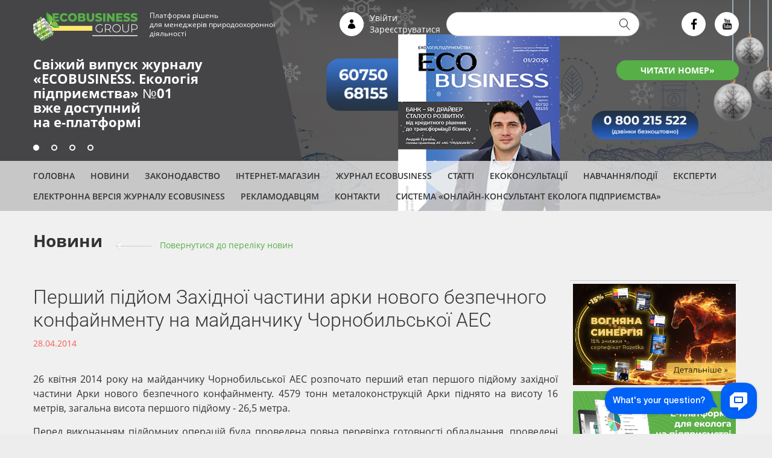

--- FILE ---
content_type: text/html; charset=utf-8
request_url: https://ecolog-ua.com/news/pershiy-pidyom-zahidnoyi-chastini-arki-novogo-bezpechnogo-konfaynmentu-na-maydanchiku
body_size: 9052
content:
<!DOCTYPE html>
<html lang="uk">
<head>
  <meta name="viewport" content="width=device-width, initial-scale=1">
    <meta property="fb:app_id" content="249248722407387" />
  <meta http-equiv="Content-Type" content="text/html; charset=utf-8" />
<script src="https://www.google.com/recaptcha/api.js?hl=uk" async="async" defer="defer"></script>
<link rel="shortcut icon" href="https://ecolog-ua.com/sites/default/files/favicon.png" type="image/png" />
<meta name="description" content="26 квітня 2014 року на майданчику Чорнобильської АЕС розпочато перший етап першого підйому західної частини Арки нового безпечного конфайнменту. 4579 тонн металоконструкцій Арки піднято на висоту 16 метрів, загальна висота першого підйому - 26,5 метра.Перед виконанням підйомних операцій була проведена повна перевірка готовності обладнання, проведені всі необхідні підготовчі" />
<meta name="robots" content="follow, index" />
<link rel="canonical" href="https://ecolog-ua.com/news/pershiy-pidyom-zahidnoyi-chastini-arki-novogo-bezpechnogo-konfaynmentu-na-maydanchiku" />
<link rel="shortlink" href="https://ecolog-ua.com/node/365" />
<meta property="og:type" content="article" />
<meta property="og:url" content="https://ecolog-ua.com/news/pershiy-pidyom-zahidnoyi-chastini-arki-novogo-bezpechnogo-konfaynmentu-na-maydanchiku" />
<meta property="og:title" content="Перший підйом Західної частини арки нового безпечного конфайнменту на майданчику Чорнобильської АЕС | Журнал ECOBUSINESS" />
<meta property="og:description" content="26 квітня 2014 року на майданчику Чорнобильської АЕС розпочато перший етап першого підйому західної частини Арки нового безпечного конфайнменту. 4579 тонн металоконструкцій Арки піднято на висоту 16 метрів, загальна висота першого підйому - 26,5 метра.Перед виконанням підйомних операцій була проведена повна перевірка готовності обладнання, проведені всі необхідні підготовчі роботи по контролю монтажу підйомних веж і системи блокування." />
  <title>Перший підйом Західної частини арки нового безпечного конфайнменту на майданчику Чорнобильської АЕС | Журнал ECOBUSINESS</title>
  <link type="text/css" rel="stylesheet" href="https://ecolog-ua.com/sites/default/files/css/css_kShW4RPmRstZ3SpIC-ZvVGNFVAi0WEMuCnI0ZkYIaFw.css" media="all" />
<link type="text/css" rel="stylesheet" href="https://ecolog-ua.com/sites/default/files/css/css_vZ7OMldNxT0kN_1nW7_5iIquAxAdcU-aJ-ucVab5t40.css" media="all" />
<link type="text/css" rel="stylesheet" href="https://ecolog-ua.com/sites/default/files/css/css_FMr3ivniMkPUiZq7jozd-56cizOb6uWA5-Q3X3_6KR8.css" media="all" />
<link type="text/css" rel="stylesheet" href="https://ecolog-ua.com/sites/default/files/css/css_eXC4HfMzrFvANCh1-fP6aZinIJHUXGD3OIz6ReMzuWc.css" media="all" />
  <script type="text/javascript" src="https://ecolog-ua.com/sites/default/files/js/js_DrOcctyQAb6worxKwDXi6dEHZb_BFEmDLTlw93y4yBM.js"></script>
<script type="text/javascript" src="https://ecolog-ua.com/sites/default/files/js/js_Pt6OpwTd6jcHLRIjrE-eSPLWMxWDkcyYrPTIrXDSON0.js"></script>
<script type="text/javascript" src="https://ecolog-ua.com/sites/default/files/js/js_NpQFy4NWHBHFtoJaFKk6AseR-P7p_c-mnqnAKAvjj5g.js"></script>
<script type="text/javascript" src="https://ecolog-ua.com/sites/default/files/js/js_gHk2gWJ_Qw_jU2qRiUmSl7d8oly1Cx7lQFrqcp3RXcI.js"></script>
<script type="text/javascript" src="https://ecolog-ua.com/sites/default/files/js/js_VFv0usv9FTLotqq9Z3o4O5Z2x3HA-eN_D7eLyZT_gqM.js"></script>
<script type="text/javascript" src="https://ecolog-ua.com/sites/default/files/js/js_RrN3gfYfvthM7ZRpvryjbJRvN6LFHh6IhvsT7osY6JQ.js"></script>
<script type="text/javascript">
<!--//--><![CDATA[//><!--
jQuery.extend(Drupal.settings, {"basePath":"\/","pathPrefix":"","setHasJsCookie":0,"ajaxPageState":{"theme":"ecolog","theme_token":"ls4ZdWEZHN7-UkZXp4Ap2AZtYyvHtZt3P5VHsLotOHQ","jquery_version":"1.12","jquery_version_token":"KrnCq6D_L4KWqx0j3QN08Rz3G0iBVLZ1fbbpwrfN490","js":{"public:\/\/google_tag\/language\/google_tag.uk.script.js":1,"sites\/all\/modules\/jquery_update\/replace\/jquery\/1.12\/jquery.min.js":1,"misc\/jquery-extend-3.4.0.js":1,"misc\/jquery-html-prefilter-3.5.0-backport.js":1,"misc\/jquery.once.js":1,"misc\/drupal.js":1,"sites\/all\/modules\/jquery_update\/js\/jquery_browser.js":1,"sites\/all\/modules\/jquery_update\/replace\/ui\/external\/jquery.cookie.js":1,"sites\/all\/modules\/jquery_update\/replace\/jquery.form\/4\/jquery.form.min.js":1,"misc\/ajax.js":1,"sites\/all\/modules\/jquery_update\/js\/jquery_update.js":1,"sites\/all\/modules\/entityreference\/js\/entityreference.js":1,"public:\/\/languages\/uk_nQXWw3-RjAAuaQihkuyND3e89yToJEEpCnHYK-uZPkY.js":1,"sites\/all\/modules\/captcha\/captcha.js":1,"misc\/progress.js":1,"sites\/all\/modules\/webform\/js\/webform.js":1,"sites\/all\/themes\/ecolog\/js\/jquery.validate.min.js":1,"sites\/all\/themes\/ecolog\/js\/underscore.js":1,"sites\/all\/themes\/ecolog\/js\/backbone-min.js":1,"sites\/all\/themes\/ecolog\/js\/backbone.epoxy.min.js":1,"sites\/all\/themes\/ecolog\/js\/jquery.custom-select.min.js":1,"sites\/all\/themes\/ecolog\/js\/blazy.min.js":1,"sites\/all\/themes\/ecolog\/js\/jquery.time-to.js":1,"sites\/all\/themes\/ecolog\/js\/jquery.mask.min.js":1,"sites\/all\/themes\/ecolog\/node_modules\/magnific-popup\/dist\/jquery.magnific-popup.min.js":1,"sites\/all\/themes\/ecolog\/js\/script.js":1},"css":{"modules\/system\/system.base.css":1,"modules\/system\/system.messages.css":1,"modules\/system\/system.theme.css":1,"modules\/comment\/comment.css":1,"modules\/field\/theme\/field.css":1,"modules\/node\/node.css":1,"modules\/search\/search.css":1,"modules\/user\/user.css":1,"sites\/all\/modules\/views\/css\/views.css":1,"sites\/all\/modules\/ckeditor\/css\/ckeditor.css":1,"sites\/all\/modules\/ctools\/css\/ctools.css":1,"sites\/all\/modules\/webform\/css\/webform.css":1,"sites\/all\/themes\/ecolog\/node_modules\/magnific-popup\/dist\/magnific-popup.css":1,"sites\/all\/themes\/ecolog\/dist\/css\/icons.css":1,"sites\/all\/themes\/ecolog\/dist\/css\/style.css":1}},"urlIsAjaxTrusted":{"\/news\/pershiy-pidyom-zahidnoyi-chastini-arki-novogo-bezpechnogo-konfaynmentu-na-maydanchiku":true,"\/system\/ajax":true,"\/content\/rozsylka-novyn":true},"ajax":{"edit-submit--2":{"callback":"webform_ajax_callback","wrapper":"webform-ajax-wrapper-1571","progress":{"message":"","type":"throbber"},"event":"click","url":"\/system\/ajax","submit":{"_triggering_element_name":"op","_triggering_element_value":"\u041d\u0430\u0434\u0456\u0441\u043b\u0430\u0442\u0438"}}}});
//--><!]]>
</script>
</head>
<body id="uid0" class="html not-front not-logged-in one-sidebar sidebar-first page-node page-node- page-node-365 node-type-news i18n-uk" >
  <div id="fb-root"></div>
  <script async defer crossorigin="anonymous" src="https://connect.facebook.net/uk_UA/sdk.js#xfbml=1&version=v3.3&appId=249248722407387&autoLogAppEvents=1"></script>
  <noscript aria-hidden="true"><iframe src="https://www.googletagmanager.com/ns.html?id=GTM-NBFDJQN" height="0" width="0" style="display:none;visibility:hidden"></iframe></noscript>  <div class="all-wrapper">
    <div class="page-wrapper">

        <div class="main-banners-wrapper">

          <div class="main-banners">

            <div id="main-banner-1" style="background-image: url( https://ecolog-ua.com/sites/default/files/styles/main_banner/public/main_banner/1950h400.1.2026.png?itok=v2pPgTYM );" class="main-banner active" href="https://e.ecolog-ua.com/ekolohiya-pidpryyemstva-2026-1"><div class="banner-content"><a href="https://e.ecolog-ua.com/ekolohiya-pidpryyemstva-2026-1" class="main-banner-title" target="_blank"><p><span style="color:#ffffff"> <strong> Свіжий випуск журналу <br>«ECOBUSINESS. Екологія <br>підприємства» №01 </strong> <br>вже доступний <br>на е-платформі </span> </p></a><a href="https://e.ecolog-ua.com/ekolohiya-pidpryyemstva-2026-1" class="main-banner-button" target="_blank">ЧИТАТИ НОМЕР»</a></div></div><div id="main-banner-2" style="background-image: url( https://ecolog-ua.com/sites/default/files/styles/main_banner/public/main_banner/golovniy-baner-03.png?itok=R5iHG8Ys );" class="main-banner" href="https://techmedia.com.ua/product/ekspluatatsiya-ustanovok-ochystky-hazu-2026-tekhnichni-pravovi-ta-praktychni-ekoaspekty"><div class="banner-content"><a href="https://techmedia.com.ua/product/ekspluatatsiya-ustanovok-ochystky-hazu-2026-tekhnichni-pravovi-ta-praktychni-ekoaspekty" class="main-banner-title" target="_blank"><p></p></a><a href="https://techmedia.com.ua/product/ekspluatatsiya-ustanovok-ochystky-hazu-2026-tekhnichni-pravovi-ta-praktychni-ekoaspekty" class="main-banner-button" target="_blank">ВЗЯТИ УЧАСТЬ</a></div></div><div id="main-banner-3" style="background-image: url( https://ecolog-ua.com/sites/default/files/styles/main_banner/public/main_banner/golovniy-baner-1802.png?itok=s9kDmv6r );" class="main-banner" href="https://techmedia.com.ua/product/ekovektory-2026-osnovni-zminy-robochi-keysy-ta-priorytety-novoho-roku-onlayn-seminar"><div class="banner-content"><a href="https://techmedia.com.ua/product/ekovektory-2026-osnovni-zminy-robochi-keysy-ta-priorytety-novoho-roku-onlayn-seminar" class="main-banner-title" target="_blank"><p></p></a><a href="https://techmedia.com.ua/product/ekovektory-2026-osnovni-zminy-robochi-keysy-ta-priorytety-novoho-roku-onlayn-seminar" class="main-banner-button" target="_blank">ВЗЯТИ УЧАСТЬ</a></div></div><div id="main-banner-4" style="background-image: url( https://ecolog-ua.com/sites/default/files/styles/main_banner/public/main_banner/ekb4.png?itok=83leJ1gK );" class="main-banner" href="https://ecolog-ua.com/events/grafik-zahodiv"><div class="banner-content"><a href="https://ecolog-ua.com/events/grafik-zahodiv" class="main-banner-title" target="_blank"><p></p></a><a href="https://ecolog-ua.com/events/grafik-zahodiv" class="main-banner-button" target="_blank">Детальніше</a></div></div><div class="section"><div class="main-banners-switch"><div class="main-banner-switch main-banner-switch-1 active" data-id="1"></div><div class="main-banner-switch main-banner-switch-2" data-id="2"></div><div class="main-banner-switch main-banner-switch-3" data-id="3"></div><div class="main-banner-switch main-banner-switch-4" data-id="4"></div></div></div>          </div>

          <div class="header"><div class="section clearfix">
                                <a href="/" title="Головна" rel="home" class="logo">
                      <img src="/sites/all/themes/ecolog/images/logo.png" alt="Головна" />
                  </a>
                  <div class="slogan">Платформа рішень<br/>для менеджерів природоохоронної<br/>діяльності</div>
                  <div class="header-blocks">
                    <i class="icon icon-user"></i>
                    <div class="header-user-block">
                                              <a href="/user/login">Увійти</a>
                        <a href="/user/register">Зареєструватися</a>
                                          </div>
                                            <div class="region region-search">
    <div id="block-search-form" class="block block-search clearfix" style="position: relative;">

  
  <div class="content">
    <form action="/news/pershiy-pidyom-zahidnoyi-chastini-arki-novogo-bezpechnogo-konfaynmentu-na-maydanchiku" method="post" id="search-block-form" accept-charset="UTF-8"><div><div class="container-inline">
      <h2 class="element-invisible">Пошукова форма</h2>
    <div class="form-item form-type-textfield form-item-search-block-form">
  <label class="element-invisible" for="edit-search-block-form--2">Пошук </label>
 <input title="Введіть терміни, які необхідно знайти." type="text" id="edit-search-block-form--2" name="search_block_form" value="" size="15" maxlength="128" class="form-text" />
</div>
<div class="form-actions form-wrapper" id="edit-actions"><input type="submit" id="edit-submit" name="op" value="Пошук" class="form-submit" /></div><input type="hidden" name="form_build_id" value="form-EwaUX4yshfQsfo88ozGwjWKv8p4t59VWe_O91IRys60" />
<input type="hidden" name="form_id" value="search_block_form" />
</div>
</div></form>  </div>
</div>
  </div>
                    
                    <div class="social-buttons">
                        <a href="https://www.facebook.com/ekolog.ua/" target="_blank" class="social-button icon-facebook"></a><!--
                        --><a href="https://www.youtube.com/channel/UCYtLj_L2vOVyLmcn0LGs8BQ/" target="_blank" class="social-button icon-youtube"></a>
                    </div>

                  </div>

            </div>
          </div>

          <div class="main-menu"><div class="section clearfix">
                          <div class="region region-menu">
    <div id="block-menu-menu-menu-top" class="block block-menu clearfix" style="position: relative;">

  
  <div class="content">
    <ul class="menu"><li  class="first leaf"><a href="/">Головна</a></li>
<li  class="leaf"><a href="/news">Новини</a></li>
<li  class="leaf main-menu-second-line"><a href="https://e.ecolog-ua.com/search?mode=norm">Законодавство</a></li>
<li  class="leaf"><a href="https://techmedia.com.ua/catalog/promyslova-ekolohiya" target="_blank">Інтернет-магазин</a></li>
<li  class="leaf"><a href="https://ecolog-ua.com/about">Журнал ECOBUSINESS </a></li>
<li  class="leaf"><a href="/articles">Статті</a></li>
<li  class="leaf"><a href="/consultation">Екоконсультації</a></li>
<li  class="leaf"><a href="/events">Навчання/Події</a></li>
<li  class="leaf"><a href="https://ecolog-ua.com/content/eksperty-portalu-ecolog-uacom-systemy-onlayn-konsultant-ekologa-pidpryyemstva-ta-zhurnalu">ЕКСПЕРТИ</a></li>
<li  class="leaf"><a href="https://e.ecolog-ua.com" target="_blank">Електронна версія журналу ECOBUSINESS</a></li>
<li  class="collapsed"><a href="/reklamodavcyam">Рекламодавцям</a></li>
<li  class="leaf"><a href="/content/kontakti">Контакти</a></li>
<li  class="last leaf"><a href="https://ecologiya.com.ua/" target="_blank">Система «Онлайн-консультант еколога підприємства»</a></li>
</ul>  </div>
</div>
  </div>
                        </div>
          </div>

        </div>

        <div class="page">

          
            <div class="main-wrapper clearfix">
                <div class="main clearfix">

                    <div class="column-content clearfix"><div class="section">
                                                  <div class="region region-content">
    <div id="block-system-main" class="block block-system clearfix" style="position: relative;">

    <a href="https://prytulafoundation.org/uk/home/support_page" class="donate" target="_blank">
    <img src="https://prytulafoundation.org/assets/logo-black-4b22647d1907efd28d4cbdf69da3051d2babcb88ef128dcd4ca8516afbe850dc.svg"/>
  </a>

  <div class="content">
    <h2>Новини</h2><span class="backlink"><span class="long-arrow-left"><span class="arrow-line"></span></span><a href="/news">Повернутися до переліку новин</a></span>
<div id="node-365" class="node node-news node-full node-full clearfix">
        <h1>Перший підйом Західної частини арки нового безпечного конфайнменту на майданчику Чорнобильської АЕС </h1>
    <div class="post-date">28.04.2014</div>
    <div class="content clearfix">
      <div class="field field-name-body field-type-text-with-summary field-label-hidden"><div class="field-items"><div class="field-item even"><p style="text-align:justify">26 квітня 2014 року на майданчику Чорнобильської АЕС розпочато перший етап першого підйому західної частини Арки нового безпечного конфайнменту. 4579 тонн металоконструкцій Арки піднято на висоту 16 метрів, загальна висота першого підйому - 26,5 метра.</p><p style="text-align:justify">Перед виконанням підйомних операцій була проведена повна перевірка готовності обладнання, проведені всі необхідні підготовчі роботи по контролю монтажу підйомних веж і системи блокування. Голландська компанія MAMMOET виконала налагодження 40 канатних домкратів і систем, що здійснюють підйом.</p><p style="text-align:justify">Після підйому західна частина Арки буде зафіксована до виконання 2-го етапу першого підйому, який буде здійснено після завершення всіх робіт - монтажу бічних сегментів і передачі навантаження на стопорні пристрої.</p><p style="text-align: right;"><a href="http://www.menr.gov.ua/index.php/press-center/news/123-news1/2542-pershyi-pidiom-zakhidnoi-chastyny-arky-novoho-bezpechnoho-konfainmentu-na-maidanchyku-chornobylskoi-aes">Міністерству екології та природних ресурсів України </a></p></div></div></div><div class="more-social-pages"><p>Дізнавайтесь першими найсвіжіші новини з екології на нашій сторінці в <a href="https://www.facebook.com/ekolog.ua/" target="_blank" style="color: blue;"> Facebook</a></p></div>
      <div class="subscribe-buttons clearfix">
        <div class="news-button subsrcibe-button">Отримувати новини</div>
              </div>

          </div>
</div>
  </div>
</div>
<div id="block-mdblocks-more-materials" class="block block-mdblocks clearfix" style="position: relative;">

    <h2>Читайте також:</h2>

  <div class="content">
    <ul class="more-materials"><li><a href="/articles/robota-z-vidkrytymy-ekologichnymy-danymy-saveecobot">Робота з відкритими екологічними даними SaveEcoBot</a></li><li><a href="/news/svizhyy-vypusk-zhurnalu-ecobusiness-ekologiya-pidpryyemstva-no1-vzhe-dostupnyy-na-e-platformi-0">Свіжий випуск журналу «ECOBUSINESS. Екологія підприємства» №1 вже доступний на е-платформі</a></li><li><a href="/news/nacionalnyy-centr-stalogo-rozvytku-u-2026-roci-zaproshuye-ekologiv-pidpryyemstv-pidvyshchyty">Національний центр сталого розвитку у 2026 році запрошує екологів підприємств підвищити кваліфікацію</a></li><li><a href="/articles/pidvyshchennya-ekologichnoyi-svidomosti-ta-kvalifikaciyi-pracivnykiv-shlyahom-yihnogo">Підвищення екологічної свідомості та кваліфікації працівників шляхом їхнього навчання й оцінювання знань</a></li><li><a href="/news/navchannya-dlya-ekologiv-pidpryyemstv-2026-grafik-zahodiv">Навчання для екологів підприємств – 2026: графік заходів</a></li><li><a href="/news/top-10-zapytan-vidpovidey-vid-menedzheriv-pryrodoohoronnyh-sluzhb-za-gruden">ТОП-10 запитань-відповідей від менеджерів природоохоронних служб за грудень</a></li><li><a href="/news/pidvyshchte-ekologichnu-kompetentnist-zamovte-korporatyvne-navchannya-dlya-fahivciv-vashogo">Підвищте екологічну компетентність: замовте корпоративне навчання для фахівців вашого підприємства</a></li><li><a href="/news/oglyad-zmin-pryrodoohoronnogo-zakonodavstva-za-gruden-2025-roku">Огляд змін природоохоронного законодавства за грудень 2025 року</a></li><li><a href="/news/shpalery-dlya-robochogo-stolu-ekologa-na-sichen">Шпалери для робочого столу еколога на січень</a></li><li><a href="/news/vognyana-synergiya">Вогняна синергія</a></li></ul>  </div>
</div>
  </div>
                        </div></div>

                                        <div class="column-sidebar"><div class="section">
                            <div class="region region-sidebar-first">
    <div id="block-block-44" class="block block-block clearfix" style="position: relative;">

  
  <div class="content">
    <table border="0" cellpadding="5" cellspacing="5" style="width:275px;">
	<tbody>
		<tr>
			<td><a href="https://techmedia.com.ua/product/ecobusiness-ekolohiya-pidpryyemstva" target="_blank"><img alt="" src="https://ecolog-ua.com/sites/default/files/!%D0%9D%D0%90%D0%92%D0%A7%D0%90%D0%9D%D0%9D%D0%AF/january_main_small.png" style="width: 270px; height: 168px;" /></a></td></tr>
		<tr>
			<td><a href="https://e.ecolog-ua.com/" rel="noindex nofollow" target="_blank"><img alt="" src="https://ecolog-ua.com/sites/default/files/events/e-platforma.png" /></a></td></tr>
		<tr>
			<td><br />
				&nbsp;</td></tr>
		<tr>
			<td><a href="https://ecolog-ua.com/content/shukayemo-ekspertiv-ekologiv" target="_blank"><img alt="" src="https://ecolog-ua.com/sites/default/files/events/ek.png" style="width: 270px; height: 152px;" /></a></td></tr>
		<tr>
			<td><a href="https://techmedia.com.ua/catalog/promyslova-ekolohiya" rel="noindex nofollow" target="_blank"><img alt="" src="https://ecolog-ua.com/sites/default/files/2022/31_05_3.jpg?_t=1653993000" style="width: 270px; height: 146px;" /></a></td></tr></tbody></table>
<p>&nbsp;</p>
<center><script async src="//pagead2.googlesyndication.com/pagead/js/adsbygoogle.js"></script><!-- EP adaptiv вертикаль right --><script>
(adsbygoogle = window.adsbygoogle || []).push({});
</script></center>  </div>
</div>
  </div>
                          </div></div>
                  
                </div>

              
            </div>

        </div>

        <div class="footer-wrapper">

            <div class="footer clearfix">

                <div class="footer-info clearfix">

                    <a href="/" title="Головна" rel="home" class="logo">
                        <img src="/sites/all/themes/ecolog/images/logo.png" alt="Головна" />
                    </a>
                    <div class="slogan">Платформа рішень<br/>для менеджерів природоохоронної<br/>діяльності</div>

                    <div class="social-buttons">
                        <a href="https://www.facebook.com/ekolog.ua/" target="_blank" class="social-button icon-facebook"></a><!--
                        --><a href="https://www.youtube.com/channel/UCYtLj_L2vOVyLmcn0LGs8BQ/" target="_blank" class="social-button icon-youtube"></a>
                    </div>
                    <div class="news-button subsrcibe-button">Отримувати новини</div>
                    <div class="footer-address">
                        Україна, м. Київ, вул. Микільсько-Слобідська, 1А, 02002<br/>
                        <br/>
                        Тел.: <a href="tel:0800215522">0 800 215 522</a> (безкоштовно в межах України), <a href="tel:+380666908710">+38 066 690 87 10</a> (WhatsApp, Viber, Telegram)<br/>
                        <br/>
                        <a href="mailto:info@techmedia.com.ua" class="mailto-link">info<span class="highlight">@</span>techmedia.com.ua</a>
                    </div>

                </div>

                <div class="main-menu">
                                            <div class="region region-menu">
      <div class="region region-menu">
    <div id="block-menu-menu-menu-top" class="block block-menu clearfix" style="position: relative;">

  
  <div class="content">
    <ul class="menu"><li  class="first leaf"><a href="/">Головна</a></li>
<li  class="leaf"><a href="/news">Новини</a></li>
<li  class="leaf main-menu-second-line"><a href="https://e.ecolog-ua.com/search?mode=norm">Законодавство</a></li>
<li  class="leaf"><a href="https://techmedia.com.ua/catalog/promyslova-ekolohiya" target="_blank">Інтернет-магазин</a></li>
<li  class="leaf"><a href="https://ecolog-ua.com/about">Журнал ECOBUSINESS </a></li>
<li  class="leaf"><a href="/articles">Статті</a></li>
<li  class="leaf"><a href="/consultation">Екоконсультації</a></li>
<li  class="leaf"><a href="/events">Навчання/Події</a></li>
<li  class="leaf"><a href="https://ecolog-ua.com/content/eksperty-portalu-ecolog-uacom-systemy-onlayn-konsultant-ekologa-pidpryyemstva-ta-zhurnalu">ЕКСПЕРТИ</a></li>
<li  class="leaf"><a href="https://e.ecolog-ua.com" target="_blank">Електронна версія журналу ECOBUSINESS</a></li>
<li  class="collapsed"><a href="/reklamodavcyam">Рекламодавцям</a></li>
<li  class="leaf"><a href="/content/kontakti">Контакти</a></li>
<li  class="last leaf"><a href="https://ecologiya.com.ua/" target="_blank">Система «Онлайн-консультант еколога підприємства»</a></li>
</ul>  </div>
</div>
  </div>
  </div>
                                    </div>

            </div>

            <div class="subfooter-block clearfix">
                <div class="copy-info">
                    <p>Цитування, копіювання окремих частин текстів чи зображень, передрук чи будь-яке інше поширення інформації ECOBUSINESS можливе за умови посилання на ECOBUSINESS (<a href="http://ecolog-ua.com">www.ecolog-ua.com</a>).</p>
                    <p>Для інтернет-видань гіперпосилання є обов'язковим. Матеріали в блоці «Новини партнерів» публікуються на правах реклами, відповідальність за їхній зміст несе рекламодавець.</p>
                    <br>
                    <div class="site-rules"><a href="/pravyla-korystuvannya-saytom" class="link-green" style="color:#56af47">Правила користування сайтом</a></div>
                </div>
                <div class="copyrights-info">© 2026. Усі права захищені</div>
            </div>

        </div>

    </div>
</div>
    <div class="region region-popups">
    <div id="block-webform-client-block-1571" class="block block-webform clearfix" style="position: relative;">

  
  <div class="content">
    <div id="node-1571" class="node node-webform clearfix">
            <h2>
      <a href="/content/rozsylka-novyn">Розсилка новин</a>
    </h2>
        
  <div class="content clearfix">
    <div class="field field-name-body field-type-text-with-summary field-label-hidden"><div class="field-items"><div class="field-item even"><div class="popup-close-btn"><i class="icon icon-close">&nbsp;</i></div>
<div class="popup-title">Підписатися</div>
<div class="popup-subtitle">на розсилку новин</div></div></div></div><div id="webform-ajax-wrapper-1571"><form class="webform-client-form webform-client-form-1571 webform-hints" action="/content/rozsylka-novyn" method="post" id="webform-client-form-1571" accept-charset="UTF-8"><div><div  class="form-item webform-component webform-component-email webform-component--email">
  <label class="element-invisible" for="edit-submitted-email">Email <span class="form-required" title="Це поле - обов’язкове.">*</span></label>
 <input required="required" class="email webform-hints-field form-text form-email required" title="Email (обов&#039;язково)" placeholder="Email (обов&#039;язково)" type="email" id="edit-submitted-email" name="submitted[email]" size="60" />
</div>
<div  class="form-item webform-component webform-component-textfield webform-component--name">
  <label class="element-invisible" for="edit-submitted-name">Ім'я <span class="form-required" title="Це поле - обов’язкове.">*</span></label>
 <input required="required" title="Ім&#039;я (обов&#039;язково)" placeholder="Ім&#039;я (обов&#039;язково)" class="webform-hints-field form-text required" type="text" id="edit-submitted-name" name="submitted[name]" value="" size="60" maxlength="128" />
</div>
<div  class="form-item webform-component webform-component-textfield webform-component--phone">
  <label class="element-invisible" for="edit-submitted-phone">Телефон <span class="form-required" title="Це поле - обов’язкове.">*</span></label>
 <input required="required" class="phone webform-hints-field form-text required" title="Телефон (обов&#039;язково)" placeholder="Телефон (обов&#039;язково)" type="text" id="edit-submitted-phone" name="submitted[phone]" value="" size="60" maxlength="128" />
</div>
<div  class="form-item webform-component webform-component-textfield webform-component--position">
  <label class="element-invisible" for="edit-submitted-position">Посада <span class="form-required" title="Це поле - обов’язкове.">*</span></label>
 <input required="required" title="Посада (обов&#039;язково)" placeholder="Посада (обов&#039;язково)" class="webform-hints-field form-text required" type="text" id="edit-submitted-position" name="submitted[position]" value="" size="60" maxlength="128" />
</div>
<input type="hidden" name="details[sid]" />
<input type="hidden" name="details[page_num]" value="1" />
<input type="hidden" name="details[page_count]" value="1" />
<input type="hidden" name="details[finished]" value="0" />
<input type="hidden" name="form_build_id" value="form-LNxvU9Tdj08iMH5rSw3c5Fvjak8eirw5NnZydtjrWn4" />
<input type="hidden" name="form_id" value="webform_client_form_1571" />
<input type="hidden" name="webform_ajax_wrapper_id" value="webform-ajax-wrapper-1571" />
<input type="hidden" name="timegate" value="1769432260" />
<fieldset class="captcha form-wrapper"><legend><span class="fieldset-legend">CAPTCHA</span></legend><div class="fieldset-wrapper"><div class="fieldset-description">Мета цього запитання — довести, що ви є реальним відвідувачем і запобігти автоматизованим розсиланням спаму.</div><input type="hidden" name="captcha_sid" value="45749085" />
<input type="hidden" name="captcha_token" value="32324f05d7ba4102d59bad1122e1c82b" />
<input type="hidden" name="captcha_response" value="Google no captcha" />
<div class="g-recaptcha" data-sitekey="6LfgeuQUAAAAAOzCwE6irfur6Yv5U7xBSnb7ovFr" data-theme="light" data-type="image"></div><input type="hidden" name="captcha_cacheable" value="1" />
</div></fieldset>
<div class="form-actions"><input class="webform-submit button-primary form-submit" type="submit" id="edit-submit--2" name="op" value="Надіслати" /></div></div></form></div>  </div>
    </div>
  </div>
</div>
  </div>
<div class="auth-popups">
  <div id="forms-download-popup" class="auth-popup">
    <div class="close-btn">X</div>
    <div class="auth-messesage">Завантаженя матеріалів цього розділу доступне тільки для зареєстрованих користувачів порталу.</div>
    <div><a href="/user" id="link-enter">УВІЙТИ</a> <span>чи</span> <a href="/user/register" id="link-register">ЗАРЕЄСТРУВАТИСЯ</a></div>
    <a href="/user/password" id="link-password" class="buttons-style">Забули пароль?</a>
  </div>
  <div id="articles-read-popup" class="auth-popup">
    <div class="close-btn">X</div>
    <div class="auth-messesage">Читати матеріали цього розділу в повному обсязі можуть лише зареєстровані користувачі порталу</div>
    <div><a href="/user" id="link-enter">УВІЙТИ</a> <span>чи</span> <a href="/user/register" id="link-register">ЗАРЕЄСТРУВАТИСЯ</a></div>
    <a href="/user/password" id="link-password" class="buttons-style">Забули пароль?</a>
  </div>
</div>
<div class="fixed-likebox js-likebox">
    <div class="d-close" id="js-likebox-close" title="Close"></div>
    <p class="likebox-head">Щоб отримувати всі публікації <br>від сайту «ecolog-ua.com» <br>у&nbsp;Facebook — натисніть <b>«Подобається»</b></p>
    <div class="fb-page" data-href="https://www.facebook.com/ekolog.ua" data-width="270" data-height="240" data-small-header="false" data-adapt-container-width="true" data-hide-cover="false" data-hide-cta="true" data-show-facepile="true"><blockquote cite="https://www.facebook.com/ekolog.ua" class="fb-xfbml-parse-ignore"><a class="btn fa-facebook" href="https://www.facebook.com/ekolog.ua">ecolog-ua.com</a></blockquote></div>
    <p class="hide-box" id="js-likebox-hide">Дякую, <br>не показуйте мені це!</p>
</div>
    </body>
</html>


--- FILE ---
content_type: text/html; charset=utf-8
request_url: https://www.google.com/recaptcha/api2/anchor?ar=1&k=6LfgeuQUAAAAAOzCwE6irfur6Yv5U7xBSnb7ovFr&co=aHR0cHM6Ly9lY29sb2ctdWEuY29tOjQ0Mw..&hl=uk&type=image&v=PoyoqOPhxBO7pBk68S4YbpHZ&theme=light&size=normal&anchor-ms=20000&execute-ms=30000&cb=c2k9qd4hp714
body_size: 49620
content:
<!DOCTYPE HTML><html dir="ltr" lang="uk"><head><meta http-equiv="Content-Type" content="text/html; charset=UTF-8">
<meta http-equiv="X-UA-Compatible" content="IE=edge">
<title>reCAPTCHA</title>
<style type="text/css">
/* cyrillic-ext */
@font-face {
  font-family: 'Roboto';
  font-style: normal;
  font-weight: 400;
  font-stretch: 100%;
  src: url(//fonts.gstatic.com/s/roboto/v48/KFO7CnqEu92Fr1ME7kSn66aGLdTylUAMa3GUBHMdazTgWw.woff2) format('woff2');
  unicode-range: U+0460-052F, U+1C80-1C8A, U+20B4, U+2DE0-2DFF, U+A640-A69F, U+FE2E-FE2F;
}
/* cyrillic */
@font-face {
  font-family: 'Roboto';
  font-style: normal;
  font-weight: 400;
  font-stretch: 100%;
  src: url(//fonts.gstatic.com/s/roboto/v48/KFO7CnqEu92Fr1ME7kSn66aGLdTylUAMa3iUBHMdazTgWw.woff2) format('woff2');
  unicode-range: U+0301, U+0400-045F, U+0490-0491, U+04B0-04B1, U+2116;
}
/* greek-ext */
@font-face {
  font-family: 'Roboto';
  font-style: normal;
  font-weight: 400;
  font-stretch: 100%;
  src: url(//fonts.gstatic.com/s/roboto/v48/KFO7CnqEu92Fr1ME7kSn66aGLdTylUAMa3CUBHMdazTgWw.woff2) format('woff2');
  unicode-range: U+1F00-1FFF;
}
/* greek */
@font-face {
  font-family: 'Roboto';
  font-style: normal;
  font-weight: 400;
  font-stretch: 100%;
  src: url(//fonts.gstatic.com/s/roboto/v48/KFO7CnqEu92Fr1ME7kSn66aGLdTylUAMa3-UBHMdazTgWw.woff2) format('woff2');
  unicode-range: U+0370-0377, U+037A-037F, U+0384-038A, U+038C, U+038E-03A1, U+03A3-03FF;
}
/* math */
@font-face {
  font-family: 'Roboto';
  font-style: normal;
  font-weight: 400;
  font-stretch: 100%;
  src: url(//fonts.gstatic.com/s/roboto/v48/KFO7CnqEu92Fr1ME7kSn66aGLdTylUAMawCUBHMdazTgWw.woff2) format('woff2');
  unicode-range: U+0302-0303, U+0305, U+0307-0308, U+0310, U+0312, U+0315, U+031A, U+0326-0327, U+032C, U+032F-0330, U+0332-0333, U+0338, U+033A, U+0346, U+034D, U+0391-03A1, U+03A3-03A9, U+03B1-03C9, U+03D1, U+03D5-03D6, U+03F0-03F1, U+03F4-03F5, U+2016-2017, U+2034-2038, U+203C, U+2040, U+2043, U+2047, U+2050, U+2057, U+205F, U+2070-2071, U+2074-208E, U+2090-209C, U+20D0-20DC, U+20E1, U+20E5-20EF, U+2100-2112, U+2114-2115, U+2117-2121, U+2123-214F, U+2190, U+2192, U+2194-21AE, U+21B0-21E5, U+21F1-21F2, U+21F4-2211, U+2213-2214, U+2216-22FF, U+2308-230B, U+2310, U+2319, U+231C-2321, U+2336-237A, U+237C, U+2395, U+239B-23B7, U+23D0, U+23DC-23E1, U+2474-2475, U+25AF, U+25B3, U+25B7, U+25BD, U+25C1, U+25CA, U+25CC, U+25FB, U+266D-266F, U+27C0-27FF, U+2900-2AFF, U+2B0E-2B11, U+2B30-2B4C, U+2BFE, U+3030, U+FF5B, U+FF5D, U+1D400-1D7FF, U+1EE00-1EEFF;
}
/* symbols */
@font-face {
  font-family: 'Roboto';
  font-style: normal;
  font-weight: 400;
  font-stretch: 100%;
  src: url(//fonts.gstatic.com/s/roboto/v48/KFO7CnqEu92Fr1ME7kSn66aGLdTylUAMaxKUBHMdazTgWw.woff2) format('woff2');
  unicode-range: U+0001-000C, U+000E-001F, U+007F-009F, U+20DD-20E0, U+20E2-20E4, U+2150-218F, U+2190, U+2192, U+2194-2199, U+21AF, U+21E6-21F0, U+21F3, U+2218-2219, U+2299, U+22C4-22C6, U+2300-243F, U+2440-244A, U+2460-24FF, U+25A0-27BF, U+2800-28FF, U+2921-2922, U+2981, U+29BF, U+29EB, U+2B00-2BFF, U+4DC0-4DFF, U+FFF9-FFFB, U+10140-1018E, U+10190-1019C, U+101A0, U+101D0-101FD, U+102E0-102FB, U+10E60-10E7E, U+1D2C0-1D2D3, U+1D2E0-1D37F, U+1F000-1F0FF, U+1F100-1F1AD, U+1F1E6-1F1FF, U+1F30D-1F30F, U+1F315, U+1F31C, U+1F31E, U+1F320-1F32C, U+1F336, U+1F378, U+1F37D, U+1F382, U+1F393-1F39F, U+1F3A7-1F3A8, U+1F3AC-1F3AF, U+1F3C2, U+1F3C4-1F3C6, U+1F3CA-1F3CE, U+1F3D4-1F3E0, U+1F3ED, U+1F3F1-1F3F3, U+1F3F5-1F3F7, U+1F408, U+1F415, U+1F41F, U+1F426, U+1F43F, U+1F441-1F442, U+1F444, U+1F446-1F449, U+1F44C-1F44E, U+1F453, U+1F46A, U+1F47D, U+1F4A3, U+1F4B0, U+1F4B3, U+1F4B9, U+1F4BB, U+1F4BF, U+1F4C8-1F4CB, U+1F4D6, U+1F4DA, U+1F4DF, U+1F4E3-1F4E6, U+1F4EA-1F4ED, U+1F4F7, U+1F4F9-1F4FB, U+1F4FD-1F4FE, U+1F503, U+1F507-1F50B, U+1F50D, U+1F512-1F513, U+1F53E-1F54A, U+1F54F-1F5FA, U+1F610, U+1F650-1F67F, U+1F687, U+1F68D, U+1F691, U+1F694, U+1F698, U+1F6AD, U+1F6B2, U+1F6B9-1F6BA, U+1F6BC, U+1F6C6-1F6CF, U+1F6D3-1F6D7, U+1F6E0-1F6EA, U+1F6F0-1F6F3, U+1F6F7-1F6FC, U+1F700-1F7FF, U+1F800-1F80B, U+1F810-1F847, U+1F850-1F859, U+1F860-1F887, U+1F890-1F8AD, U+1F8B0-1F8BB, U+1F8C0-1F8C1, U+1F900-1F90B, U+1F93B, U+1F946, U+1F984, U+1F996, U+1F9E9, U+1FA00-1FA6F, U+1FA70-1FA7C, U+1FA80-1FA89, U+1FA8F-1FAC6, U+1FACE-1FADC, U+1FADF-1FAE9, U+1FAF0-1FAF8, U+1FB00-1FBFF;
}
/* vietnamese */
@font-face {
  font-family: 'Roboto';
  font-style: normal;
  font-weight: 400;
  font-stretch: 100%;
  src: url(//fonts.gstatic.com/s/roboto/v48/KFO7CnqEu92Fr1ME7kSn66aGLdTylUAMa3OUBHMdazTgWw.woff2) format('woff2');
  unicode-range: U+0102-0103, U+0110-0111, U+0128-0129, U+0168-0169, U+01A0-01A1, U+01AF-01B0, U+0300-0301, U+0303-0304, U+0308-0309, U+0323, U+0329, U+1EA0-1EF9, U+20AB;
}
/* latin-ext */
@font-face {
  font-family: 'Roboto';
  font-style: normal;
  font-weight: 400;
  font-stretch: 100%;
  src: url(//fonts.gstatic.com/s/roboto/v48/KFO7CnqEu92Fr1ME7kSn66aGLdTylUAMa3KUBHMdazTgWw.woff2) format('woff2');
  unicode-range: U+0100-02BA, U+02BD-02C5, U+02C7-02CC, U+02CE-02D7, U+02DD-02FF, U+0304, U+0308, U+0329, U+1D00-1DBF, U+1E00-1E9F, U+1EF2-1EFF, U+2020, U+20A0-20AB, U+20AD-20C0, U+2113, U+2C60-2C7F, U+A720-A7FF;
}
/* latin */
@font-face {
  font-family: 'Roboto';
  font-style: normal;
  font-weight: 400;
  font-stretch: 100%;
  src: url(//fonts.gstatic.com/s/roboto/v48/KFO7CnqEu92Fr1ME7kSn66aGLdTylUAMa3yUBHMdazQ.woff2) format('woff2');
  unicode-range: U+0000-00FF, U+0131, U+0152-0153, U+02BB-02BC, U+02C6, U+02DA, U+02DC, U+0304, U+0308, U+0329, U+2000-206F, U+20AC, U+2122, U+2191, U+2193, U+2212, U+2215, U+FEFF, U+FFFD;
}
/* cyrillic-ext */
@font-face {
  font-family: 'Roboto';
  font-style: normal;
  font-weight: 500;
  font-stretch: 100%;
  src: url(//fonts.gstatic.com/s/roboto/v48/KFO7CnqEu92Fr1ME7kSn66aGLdTylUAMa3GUBHMdazTgWw.woff2) format('woff2');
  unicode-range: U+0460-052F, U+1C80-1C8A, U+20B4, U+2DE0-2DFF, U+A640-A69F, U+FE2E-FE2F;
}
/* cyrillic */
@font-face {
  font-family: 'Roboto';
  font-style: normal;
  font-weight: 500;
  font-stretch: 100%;
  src: url(//fonts.gstatic.com/s/roboto/v48/KFO7CnqEu92Fr1ME7kSn66aGLdTylUAMa3iUBHMdazTgWw.woff2) format('woff2');
  unicode-range: U+0301, U+0400-045F, U+0490-0491, U+04B0-04B1, U+2116;
}
/* greek-ext */
@font-face {
  font-family: 'Roboto';
  font-style: normal;
  font-weight: 500;
  font-stretch: 100%;
  src: url(//fonts.gstatic.com/s/roboto/v48/KFO7CnqEu92Fr1ME7kSn66aGLdTylUAMa3CUBHMdazTgWw.woff2) format('woff2');
  unicode-range: U+1F00-1FFF;
}
/* greek */
@font-face {
  font-family: 'Roboto';
  font-style: normal;
  font-weight: 500;
  font-stretch: 100%;
  src: url(//fonts.gstatic.com/s/roboto/v48/KFO7CnqEu92Fr1ME7kSn66aGLdTylUAMa3-UBHMdazTgWw.woff2) format('woff2');
  unicode-range: U+0370-0377, U+037A-037F, U+0384-038A, U+038C, U+038E-03A1, U+03A3-03FF;
}
/* math */
@font-face {
  font-family: 'Roboto';
  font-style: normal;
  font-weight: 500;
  font-stretch: 100%;
  src: url(//fonts.gstatic.com/s/roboto/v48/KFO7CnqEu92Fr1ME7kSn66aGLdTylUAMawCUBHMdazTgWw.woff2) format('woff2');
  unicode-range: U+0302-0303, U+0305, U+0307-0308, U+0310, U+0312, U+0315, U+031A, U+0326-0327, U+032C, U+032F-0330, U+0332-0333, U+0338, U+033A, U+0346, U+034D, U+0391-03A1, U+03A3-03A9, U+03B1-03C9, U+03D1, U+03D5-03D6, U+03F0-03F1, U+03F4-03F5, U+2016-2017, U+2034-2038, U+203C, U+2040, U+2043, U+2047, U+2050, U+2057, U+205F, U+2070-2071, U+2074-208E, U+2090-209C, U+20D0-20DC, U+20E1, U+20E5-20EF, U+2100-2112, U+2114-2115, U+2117-2121, U+2123-214F, U+2190, U+2192, U+2194-21AE, U+21B0-21E5, U+21F1-21F2, U+21F4-2211, U+2213-2214, U+2216-22FF, U+2308-230B, U+2310, U+2319, U+231C-2321, U+2336-237A, U+237C, U+2395, U+239B-23B7, U+23D0, U+23DC-23E1, U+2474-2475, U+25AF, U+25B3, U+25B7, U+25BD, U+25C1, U+25CA, U+25CC, U+25FB, U+266D-266F, U+27C0-27FF, U+2900-2AFF, U+2B0E-2B11, U+2B30-2B4C, U+2BFE, U+3030, U+FF5B, U+FF5D, U+1D400-1D7FF, U+1EE00-1EEFF;
}
/* symbols */
@font-face {
  font-family: 'Roboto';
  font-style: normal;
  font-weight: 500;
  font-stretch: 100%;
  src: url(//fonts.gstatic.com/s/roboto/v48/KFO7CnqEu92Fr1ME7kSn66aGLdTylUAMaxKUBHMdazTgWw.woff2) format('woff2');
  unicode-range: U+0001-000C, U+000E-001F, U+007F-009F, U+20DD-20E0, U+20E2-20E4, U+2150-218F, U+2190, U+2192, U+2194-2199, U+21AF, U+21E6-21F0, U+21F3, U+2218-2219, U+2299, U+22C4-22C6, U+2300-243F, U+2440-244A, U+2460-24FF, U+25A0-27BF, U+2800-28FF, U+2921-2922, U+2981, U+29BF, U+29EB, U+2B00-2BFF, U+4DC0-4DFF, U+FFF9-FFFB, U+10140-1018E, U+10190-1019C, U+101A0, U+101D0-101FD, U+102E0-102FB, U+10E60-10E7E, U+1D2C0-1D2D3, U+1D2E0-1D37F, U+1F000-1F0FF, U+1F100-1F1AD, U+1F1E6-1F1FF, U+1F30D-1F30F, U+1F315, U+1F31C, U+1F31E, U+1F320-1F32C, U+1F336, U+1F378, U+1F37D, U+1F382, U+1F393-1F39F, U+1F3A7-1F3A8, U+1F3AC-1F3AF, U+1F3C2, U+1F3C4-1F3C6, U+1F3CA-1F3CE, U+1F3D4-1F3E0, U+1F3ED, U+1F3F1-1F3F3, U+1F3F5-1F3F7, U+1F408, U+1F415, U+1F41F, U+1F426, U+1F43F, U+1F441-1F442, U+1F444, U+1F446-1F449, U+1F44C-1F44E, U+1F453, U+1F46A, U+1F47D, U+1F4A3, U+1F4B0, U+1F4B3, U+1F4B9, U+1F4BB, U+1F4BF, U+1F4C8-1F4CB, U+1F4D6, U+1F4DA, U+1F4DF, U+1F4E3-1F4E6, U+1F4EA-1F4ED, U+1F4F7, U+1F4F9-1F4FB, U+1F4FD-1F4FE, U+1F503, U+1F507-1F50B, U+1F50D, U+1F512-1F513, U+1F53E-1F54A, U+1F54F-1F5FA, U+1F610, U+1F650-1F67F, U+1F687, U+1F68D, U+1F691, U+1F694, U+1F698, U+1F6AD, U+1F6B2, U+1F6B9-1F6BA, U+1F6BC, U+1F6C6-1F6CF, U+1F6D3-1F6D7, U+1F6E0-1F6EA, U+1F6F0-1F6F3, U+1F6F7-1F6FC, U+1F700-1F7FF, U+1F800-1F80B, U+1F810-1F847, U+1F850-1F859, U+1F860-1F887, U+1F890-1F8AD, U+1F8B0-1F8BB, U+1F8C0-1F8C1, U+1F900-1F90B, U+1F93B, U+1F946, U+1F984, U+1F996, U+1F9E9, U+1FA00-1FA6F, U+1FA70-1FA7C, U+1FA80-1FA89, U+1FA8F-1FAC6, U+1FACE-1FADC, U+1FADF-1FAE9, U+1FAF0-1FAF8, U+1FB00-1FBFF;
}
/* vietnamese */
@font-face {
  font-family: 'Roboto';
  font-style: normal;
  font-weight: 500;
  font-stretch: 100%;
  src: url(//fonts.gstatic.com/s/roboto/v48/KFO7CnqEu92Fr1ME7kSn66aGLdTylUAMa3OUBHMdazTgWw.woff2) format('woff2');
  unicode-range: U+0102-0103, U+0110-0111, U+0128-0129, U+0168-0169, U+01A0-01A1, U+01AF-01B0, U+0300-0301, U+0303-0304, U+0308-0309, U+0323, U+0329, U+1EA0-1EF9, U+20AB;
}
/* latin-ext */
@font-face {
  font-family: 'Roboto';
  font-style: normal;
  font-weight: 500;
  font-stretch: 100%;
  src: url(//fonts.gstatic.com/s/roboto/v48/KFO7CnqEu92Fr1ME7kSn66aGLdTylUAMa3KUBHMdazTgWw.woff2) format('woff2');
  unicode-range: U+0100-02BA, U+02BD-02C5, U+02C7-02CC, U+02CE-02D7, U+02DD-02FF, U+0304, U+0308, U+0329, U+1D00-1DBF, U+1E00-1E9F, U+1EF2-1EFF, U+2020, U+20A0-20AB, U+20AD-20C0, U+2113, U+2C60-2C7F, U+A720-A7FF;
}
/* latin */
@font-face {
  font-family: 'Roboto';
  font-style: normal;
  font-weight: 500;
  font-stretch: 100%;
  src: url(//fonts.gstatic.com/s/roboto/v48/KFO7CnqEu92Fr1ME7kSn66aGLdTylUAMa3yUBHMdazQ.woff2) format('woff2');
  unicode-range: U+0000-00FF, U+0131, U+0152-0153, U+02BB-02BC, U+02C6, U+02DA, U+02DC, U+0304, U+0308, U+0329, U+2000-206F, U+20AC, U+2122, U+2191, U+2193, U+2212, U+2215, U+FEFF, U+FFFD;
}
/* cyrillic-ext */
@font-face {
  font-family: 'Roboto';
  font-style: normal;
  font-weight: 900;
  font-stretch: 100%;
  src: url(//fonts.gstatic.com/s/roboto/v48/KFO7CnqEu92Fr1ME7kSn66aGLdTylUAMa3GUBHMdazTgWw.woff2) format('woff2');
  unicode-range: U+0460-052F, U+1C80-1C8A, U+20B4, U+2DE0-2DFF, U+A640-A69F, U+FE2E-FE2F;
}
/* cyrillic */
@font-face {
  font-family: 'Roboto';
  font-style: normal;
  font-weight: 900;
  font-stretch: 100%;
  src: url(//fonts.gstatic.com/s/roboto/v48/KFO7CnqEu92Fr1ME7kSn66aGLdTylUAMa3iUBHMdazTgWw.woff2) format('woff2');
  unicode-range: U+0301, U+0400-045F, U+0490-0491, U+04B0-04B1, U+2116;
}
/* greek-ext */
@font-face {
  font-family: 'Roboto';
  font-style: normal;
  font-weight: 900;
  font-stretch: 100%;
  src: url(//fonts.gstatic.com/s/roboto/v48/KFO7CnqEu92Fr1ME7kSn66aGLdTylUAMa3CUBHMdazTgWw.woff2) format('woff2');
  unicode-range: U+1F00-1FFF;
}
/* greek */
@font-face {
  font-family: 'Roboto';
  font-style: normal;
  font-weight: 900;
  font-stretch: 100%;
  src: url(//fonts.gstatic.com/s/roboto/v48/KFO7CnqEu92Fr1ME7kSn66aGLdTylUAMa3-UBHMdazTgWw.woff2) format('woff2');
  unicode-range: U+0370-0377, U+037A-037F, U+0384-038A, U+038C, U+038E-03A1, U+03A3-03FF;
}
/* math */
@font-face {
  font-family: 'Roboto';
  font-style: normal;
  font-weight: 900;
  font-stretch: 100%;
  src: url(//fonts.gstatic.com/s/roboto/v48/KFO7CnqEu92Fr1ME7kSn66aGLdTylUAMawCUBHMdazTgWw.woff2) format('woff2');
  unicode-range: U+0302-0303, U+0305, U+0307-0308, U+0310, U+0312, U+0315, U+031A, U+0326-0327, U+032C, U+032F-0330, U+0332-0333, U+0338, U+033A, U+0346, U+034D, U+0391-03A1, U+03A3-03A9, U+03B1-03C9, U+03D1, U+03D5-03D6, U+03F0-03F1, U+03F4-03F5, U+2016-2017, U+2034-2038, U+203C, U+2040, U+2043, U+2047, U+2050, U+2057, U+205F, U+2070-2071, U+2074-208E, U+2090-209C, U+20D0-20DC, U+20E1, U+20E5-20EF, U+2100-2112, U+2114-2115, U+2117-2121, U+2123-214F, U+2190, U+2192, U+2194-21AE, U+21B0-21E5, U+21F1-21F2, U+21F4-2211, U+2213-2214, U+2216-22FF, U+2308-230B, U+2310, U+2319, U+231C-2321, U+2336-237A, U+237C, U+2395, U+239B-23B7, U+23D0, U+23DC-23E1, U+2474-2475, U+25AF, U+25B3, U+25B7, U+25BD, U+25C1, U+25CA, U+25CC, U+25FB, U+266D-266F, U+27C0-27FF, U+2900-2AFF, U+2B0E-2B11, U+2B30-2B4C, U+2BFE, U+3030, U+FF5B, U+FF5D, U+1D400-1D7FF, U+1EE00-1EEFF;
}
/* symbols */
@font-face {
  font-family: 'Roboto';
  font-style: normal;
  font-weight: 900;
  font-stretch: 100%;
  src: url(//fonts.gstatic.com/s/roboto/v48/KFO7CnqEu92Fr1ME7kSn66aGLdTylUAMaxKUBHMdazTgWw.woff2) format('woff2');
  unicode-range: U+0001-000C, U+000E-001F, U+007F-009F, U+20DD-20E0, U+20E2-20E4, U+2150-218F, U+2190, U+2192, U+2194-2199, U+21AF, U+21E6-21F0, U+21F3, U+2218-2219, U+2299, U+22C4-22C6, U+2300-243F, U+2440-244A, U+2460-24FF, U+25A0-27BF, U+2800-28FF, U+2921-2922, U+2981, U+29BF, U+29EB, U+2B00-2BFF, U+4DC0-4DFF, U+FFF9-FFFB, U+10140-1018E, U+10190-1019C, U+101A0, U+101D0-101FD, U+102E0-102FB, U+10E60-10E7E, U+1D2C0-1D2D3, U+1D2E0-1D37F, U+1F000-1F0FF, U+1F100-1F1AD, U+1F1E6-1F1FF, U+1F30D-1F30F, U+1F315, U+1F31C, U+1F31E, U+1F320-1F32C, U+1F336, U+1F378, U+1F37D, U+1F382, U+1F393-1F39F, U+1F3A7-1F3A8, U+1F3AC-1F3AF, U+1F3C2, U+1F3C4-1F3C6, U+1F3CA-1F3CE, U+1F3D4-1F3E0, U+1F3ED, U+1F3F1-1F3F3, U+1F3F5-1F3F7, U+1F408, U+1F415, U+1F41F, U+1F426, U+1F43F, U+1F441-1F442, U+1F444, U+1F446-1F449, U+1F44C-1F44E, U+1F453, U+1F46A, U+1F47D, U+1F4A3, U+1F4B0, U+1F4B3, U+1F4B9, U+1F4BB, U+1F4BF, U+1F4C8-1F4CB, U+1F4D6, U+1F4DA, U+1F4DF, U+1F4E3-1F4E6, U+1F4EA-1F4ED, U+1F4F7, U+1F4F9-1F4FB, U+1F4FD-1F4FE, U+1F503, U+1F507-1F50B, U+1F50D, U+1F512-1F513, U+1F53E-1F54A, U+1F54F-1F5FA, U+1F610, U+1F650-1F67F, U+1F687, U+1F68D, U+1F691, U+1F694, U+1F698, U+1F6AD, U+1F6B2, U+1F6B9-1F6BA, U+1F6BC, U+1F6C6-1F6CF, U+1F6D3-1F6D7, U+1F6E0-1F6EA, U+1F6F0-1F6F3, U+1F6F7-1F6FC, U+1F700-1F7FF, U+1F800-1F80B, U+1F810-1F847, U+1F850-1F859, U+1F860-1F887, U+1F890-1F8AD, U+1F8B0-1F8BB, U+1F8C0-1F8C1, U+1F900-1F90B, U+1F93B, U+1F946, U+1F984, U+1F996, U+1F9E9, U+1FA00-1FA6F, U+1FA70-1FA7C, U+1FA80-1FA89, U+1FA8F-1FAC6, U+1FACE-1FADC, U+1FADF-1FAE9, U+1FAF0-1FAF8, U+1FB00-1FBFF;
}
/* vietnamese */
@font-face {
  font-family: 'Roboto';
  font-style: normal;
  font-weight: 900;
  font-stretch: 100%;
  src: url(//fonts.gstatic.com/s/roboto/v48/KFO7CnqEu92Fr1ME7kSn66aGLdTylUAMa3OUBHMdazTgWw.woff2) format('woff2');
  unicode-range: U+0102-0103, U+0110-0111, U+0128-0129, U+0168-0169, U+01A0-01A1, U+01AF-01B0, U+0300-0301, U+0303-0304, U+0308-0309, U+0323, U+0329, U+1EA0-1EF9, U+20AB;
}
/* latin-ext */
@font-face {
  font-family: 'Roboto';
  font-style: normal;
  font-weight: 900;
  font-stretch: 100%;
  src: url(//fonts.gstatic.com/s/roboto/v48/KFO7CnqEu92Fr1ME7kSn66aGLdTylUAMa3KUBHMdazTgWw.woff2) format('woff2');
  unicode-range: U+0100-02BA, U+02BD-02C5, U+02C7-02CC, U+02CE-02D7, U+02DD-02FF, U+0304, U+0308, U+0329, U+1D00-1DBF, U+1E00-1E9F, U+1EF2-1EFF, U+2020, U+20A0-20AB, U+20AD-20C0, U+2113, U+2C60-2C7F, U+A720-A7FF;
}
/* latin */
@font-face {
  font-family: 'Roboto';
  font-style: normal;
  font-weight: 900;
  font-stretch: 100%;
  src: url(//fonts.gstatic.com/s/roboto/v48/KFO7CnqEu92Fr1ME7kSn66aGLdTylUAMa3yUBHMdazQ.woff2) format('woff2');
  unicode-range: U+0000-00FF, U+0131, U+0152-0153, U+02BB-02BC, U+02C6, U+02DA, U+02DC, U+0304, U+0308, U+0329, U+2000-206F, U+20AC, U+2122, U+2191, U+2193, U+2212, U+2215, U+FEFF, U+FFFD;
}

</style>
<link rel="stylesheet" type="text/css" href="https://www.gstatic.com/recaptcha/releases/PoyoqOPhxBO7pBk68S4YbpHZ/styles__ltr.css">
<script nonce="toYI0SLVf6VU5w8HPpsZaw" type="text/javascript">window['__recaptcha_api'] = 'https://www.google.com/recaptcha/api2/';</script>
<script type="text/javascript" src="https://www.gstatic.com/recaptcha/releases/PoyoqOPhxBO7pBk68S4YbpHZ/recaptcha__uk.js" nonce="toYI0SLVf6VU5w8HPpsZaw">
      
    </script></head>
<body><div id="rc-anchor-alert" class="rc-anchor-alert"></div>
<input type="hidden" id="recaptcha-token" value="[base64]">
<script type="text/javascript" nonce="toYI0SLVf6VU5w8HPpsZaw">
      recaptcha.anchor.Main.init("[\x22ainput\x22,[\x22bgdata\x22,\x22\x22,\[base64]/[base64]/[base64]/[base64]/[base64]/UltsKytdPUU6KEU8MjA0OD9SW2wrK109RT4+NnwxOTI6KChFJjY0NTEyKT09NTUyOTYmJk0rMTxjLmxlbmd0aCYmKGMuY2hhckNvZGVBdChNKzEpJjY0NTEyKT09NTYzMjA/[base64]/[base64]/[base64]/[base64]/[base64]/[base64]/[base64]\x22,\[base64]\\u003d\x22,\x22wo07JsK6cVIdEMOadsO5woZjTsK+QjTCmcKdwrTDt8OKJ8O5cBTDm8Kmw4nCsSXDscKMw5dhw4oDwpHDmsKfw6UtLD8xUsKfw54Ww7/ClAMFwq44Q8O1w78YwqwXFsOUWcKUw4zDoMKWVsKcwrABw4/Du8K9Mk4saMKtDgLCl8OowqdPw6RRwrcwwr7DusOZXMKnw7bCnMKbwpshSE7Dp8KBw6nCgcK5Sgtsw4XDp8KaPXfDs8OCwqzDiMO7w4jCgsOdw7gcw6/[base64]/Dj8O9wrwSaSjDhhwUG8OwSsO9w68TwrrCiMOxK8ORw7PDu2bDsSfColbCtHLDlMKSBFzDkwpnDXrChsOnwq/DvcKlwq/Co8OnwprDkBNHeCxwwrHDrxlISWoSHGEpUsKPwonDkgUqwpnDsSlJwr1zGsK2NMOdw7HCnsOTcFnDhMKXJF4/wr3DvMOtegkzw4VfWcOcwoLDlsODwpJxw7JRw6nCgsKyMMOCK0cyG8OkwpsjwobCq8KDZsOhw6TDk2zDgMOkacKIZMK5w5Rbw7PCkxNQw6fDr8Opw73DpGnCjcONQ8KlJUVhYhY/UkJGw6FdI8KoCsODw6/Cg8Orw4bDugjDhMKbHE/CinfCosOnwrRCDxwwwohhw7tow7jCl8Oyw6rDiMKvZ8OYE3Ukw5gQwrZywrQNw7/Dp8OxbRzCkMK3fmnCrSbDswrDk8OlwqLCsMOhe8KyR8O8w68pP8OwIcKAw4MnVGbDo0fDn8Ojw53DvWICN8Kkw7wGQ1wDXzMTw5vCq1jCg0gwPmTDuULCj8KUw6HDhcOGw7nCm3hlwo3DikHDocOsw47DvnV8w49YIsObw7LCl0kiwp/DtMKKw6pJwofDrnrDnE3DuFHCisOfwo/[base64]/w5fDqcKWwoDClMKzw5FNMlDDpcO+GsO1wp3DgkRlwonDt0hww7gRw4MQJsKkw7IQw5ZKw6/[base64]/Ci2PDnwMvw7FWGsOTCcKIJizCvgTDh8OTwp3DvcKtSilxcVhmw6Aiw7sNw6HDrMOxNk3CksOCw4gpZQtNw4h2w7DCrsKuw5MaIcOHwqDChyDDgCZvN8Oqwox/[base64]/CscOIM8O7PMO7wr7Dl8OFZmNoHnnChMO3MjTDrcOEP8K+d8KHZS/ChFt6wpHDvDrDhFLDnTodwq/DjsKawp7DtnlXR8OEw6kgNTESwoVXwr8TD8O3w54mwo4LJWpxwoliOsKew4fCgMOsw5s1MsKLw5LCkcOYwooTTGfCocKmFsKAdBPCnCk4wpLCqBrCtVMBworCh8KyVcKtDCXDmsK0w48qPMOAw5LDiCgvwrYUO8OqEsOrw7/[base64]/Z8KXYlfCgsKgYm3DnMK3w5JQCF91O8OgH8K/PzlnFVjDtkPCsA84w77DpMKOwoZtUy3CpVhwBcK/w7zCnQrCp0DCgsKPWMK8wpQ0OsKRFVl5w4ZZIMOrJzlkwpvDgkYbVl1yw7TDi2cmwq8bw60ya3Q0fMKZwqdtw7tke8K9w7g0EsKrLsKWGi7DrMOUTx1sw4zCp8ObUiosFzTDjsODw7pBCxoGw7g7woDDu8KLUMOVw6Qzw6bDqVfDpcK4wrTDn8OTYsOlT8O7w6/DpMKtZMKqQsKQwobDum/[base64]/[base64]/ChXZiOktaBMOPwpjDjUZMw4URfcKVCsKgwojDj2XCvDbChsODZ8OwaB3DpsKvwpXChlYNwoJ/w4AzA8KMwpMfRDfCtBURTD0REcOawpXDtnpqbgcIwozCisOTdsOywrrCunTDrkXCr8OpwrEBQy5Sw6M+NMO+McOFw4vDkHMcRMKYwqFjRMOgwpTDgB/DnX3CnUM5fcOsw6g/[base64]/CgsOww5wofXPCrMK3Sj5MwrF9wohtw6/CvcKreh9IwpTCi8Kew5NFY1LDn8OLw5DCvwJHw73Di8O0HTp2XMOhE8Kyw6XDlBHClcOJw4TCmMOxPsOUXMKgE8KVw5TDtEPDgjEHwp7CglgSfAJxwrkWamw/[base64]/W8O7w5l9WsKRwrHDusKFw7ZOVWLDv8OZAmlMKsOZY8K9ViXCpFnCo8O/[base64]/[base64]/[base64]/DjSVDwpzCv8OXw6MBwp9Aw5zCgMO+SgjDoktzERfDq2rCsVXDqSxFIBDClMODMw5awqrCmhPDqMKOXsK5I2pyXcOgRMKPw7XCvXDCj8KHK8Oyw7jDu8K+w5NdB1bChcKBw4R5wp3DqcOYC8KFXcKYwrHCjsOxwp5tR8KzPsKDaMKZwpE+w7IhTx1ABh/DlsKIVBzDhsO5wo8+w5HDmcKqFWzDjX9IwpPDsisXNHIhLcKAecKZYTwSwr7Drn53w6fCpXRWPMKzXAvDj8OEwrEmwpx2wpkAw4XCo8Kvw7/Di0/ClE5Mw71YaMOfa0TDrMO4LcOCFBDDjiUew7LDlUzCqcOkwqDChlJaPi7Cj8K1w7hBWcKlwqQQwo/[base64]/ChD1kdTnDlg87w7hWw4pgw7HCtlPDlMOfHwfDl8OJw7FBHcKswqPDl2jCvMONw6ogw6JlcsKCCcOdB8K9ScKrPMOQcW7ClgzCh8Onw4fDmz3Cpxs+w50VE3nDrsKzw5LDs8O7VGfDqzPDpsOxw4LDrX9zW8KYwp95w4fDgC7DhsKhwqEYwpMydF/DjzgOfWDDjMOTc8OaI8ORw67Cs2p1JcOWwpd0w5bCh0ZkWcORwp9hwr3DhcOjw51kwqsgLgJ3w4x2GiDCscO8wrUyw6jDuQV4wrcdVgREQl7Cs0N6wrHDvMKRcMKdF8OlUQLCmcK4w6rDpcKjw7dCwp0fGyPCthzDrgtzwq3DuGYqD2/DsEFBbQcXwpPDksOsw7Yow6/[base64]/[base64]/cmNLcht/wpFow5XChygvw5Qnwpw/wpcfwqA0w7I6wr0Ww6zDnw7CvTcUw7fDiGEUETg0dHx5wrE/MW8jdWzDhsOxw4nDkGrDrGPDlnTCr1U2WEFSI8KWwprDrz9xf8OTw7hTwpbDocOAwqsawr9AEMONR8KtBgjCr8KDwoRAKMKNwoJSwpzCmQvDj8O1JDXCpFUxey/ChMOiRMKfwpwKw4TDrcO7w47ClcKMPcOdw5p0wq/[base64]/CssKywq4awobDl3rCn1pfRQDDsMO7dAwww518w7NNVDzDjD3Dg8KQw6wEw5DDmgYbw6opwo5tDmXDhcKiwpUcw4M4w5tTwpVtw7ZgwqgaQVwZw4XDu1nDlMK6wpbDpkEvJMKqw5jDq8KgMVg8FDDClMK/[base64]/w5fDncOdwopSw5PCtMOAwovDhsK1JBfDrGbCqWDCokfDsMK3M2rDg0UeXcOUwpsqMMOEG8Kjw5QZwpLDiH3DkhYVw4HCrcO8w7cldsK3FTQzYcOmA1/Duh7Ds8OGdAcZZcKPYBkCwr9vc2/DsX07HF7CtcOEwoc+a0/DvgjCuWLDjBAVw5EJw4fDhMKKwqvCjsKPw4TCokLCkcKvXmvCp8KrfsKKwpE2SMK5N8OjwpYnw6ACByHDpjLDgmohSMKtCmHCiA7CuE4FaBBdw6MYw6p2wrY5w4bDj3LDvcK4w6IRXMKNMELCjwQGwq/Dk8ODe2VPX8O/GsOfYHXDnsKIGgYzw5ccEsKHbMK2GE54O8OJw63Dgn9fw647w6DColrCsRjDkB1QOXPCq8OWw6PCjMK2dWPCvMO7SBIbNlADw4/Cq8KGa8OyNR/ClsOIHg9heBkEw4E1XcKUwpLCucOXwplfc8OVEk8+wp/CrzV5R8KlwpzCtlQ/am5jw6/DjsKAKcOqw6zCqgt5RcKfRFDDiHfCukEMw6ohF8OqfsOsw77ChhXDq3s4IsO/wpddTsKhwrvDscKww706IG8Cw5PCtsOAOVNTTB/DkkgvMMKbLsK4CABjw6zDnV7DscKqXcK2B8KbHcKKQsK4BsK0w6Fxwpw4OA7DvlgACGbCkTLDoBRSwrw4CnNeZR1ZECvCm8OOSMOJLMKPw77DmiDCuhXDnsOvwq/[base64]/[base64]/Cl8K6P8KGT8KHwqnCoMOow69DaUUVXsOzAhVeb3QbwrjCuMKxfBFZT31VOcKCwpJXw69Uw7ovwqoLw77CrmYWVMOXw4IpCsO/w5HDrEgww73DpV3CncKsMG/[base64]/DvDbCvsKifsKYw49Dw7bCi24tZFotw4PCr03DpMOzw6XCkERIwqhfw51vb8K8wojDo8KBAcKfwowjw4Vew41SXGdrRwbCi1rDgG/DscOXQ8KkFydXwq42FcK1LQpYw6fDqMKsSHHDt8KsGGNmRcK7fcOgGHfDqFs6w45FGFLDp1kFB2XDvcK+KMOdw6rDpHkWw58Mw6MawprDnR0ew5nCrcO9wqAiwojDi8KNwqwMSsKYw5vDsBkKOcKZE8OrGRoOw7RdcxHDv8K4JsK/wq0XZ8KveGTDk2DCncK+wqnCscKZwr55AMKhTMOhwqTDrMKHw79Gw6PDpj7Ch8KJwo0PSg5jMk0JwqTCjcKtNMOAfMKFIzTCnwDClcKJwqItwrUEAcOefjlCw73CocKFQ3REWGfCocOJFl/[base64]/Dn3jCjMK3wqwcFcO7wqfCjRzDhMOnXRTDnVEKeitNVMKXU8KaVDbDi3Jew5MsIC7CtMOuw7zDkMO5KRlfw7zDkHdOQQvChMKnwrzCi8O3w5/DisKlw7TDncOdwrlqcXPCkcKTLlwMPcOxw4UPw63Dn8OOw7vDpkzDucKTwp/CpcOFwr0IYsKPD1HDkMKORsKrUsOQw5fDvwlAwpxYwoQMcMK0FA3DrcKsw6zCsybCuMKOwrXCsMOOEk8Rw4LDpsKwwqXDq29Xw4gMasKCw4Y2f8OOwq5dw6UFY0MHTVLDtWRqPlpPw6VZwr/DvsKdwoTDmQhXwrBBwqYLGVItwofDpMO2WcOKAcKUecKIUmAZw45Ww7TDhH/[base64]/DlW0xBWMVAMKyUR/CvsOxw7rCpsOlcVfCkcKrN3DCksObXVLDlWFaw5/CkC5jwprDv2lZChrCmMOieklaWTdMw4zCt2ZmU3MdwpFQL8OswqgMCsK+woUFw4kLXcOcwpXDtHcDwoXDiDTCm8KqWH3Du8K1VsOHQsKRwqjDgMKNDkQNw5rChCR+A8ONwp5QcSfDr08Cw41hZ2FAw5zCrmV8wovDksOZFcKJwp/CmCbDgUshw7jDoHx2NxpZAnnDoCRmBcO4eAvCksOcwrdLbglmwrANwoYYVXfCkMO5DyR0CUcnwqfCj8OpHhbCpFrDkEUaWsKXYMKwwoA7wo3ClMOHw7zCuMObw4U+RcK1wrBVL8KAw6HCiXTChMOKwp3CrVxTw6HCoX3CtQzCrcKCfSvDimdbw4nCrD04w5/DksKEw7TDvRvCjcO4w4hUwprDqlrCicK8Lw8Nw53DjRDDjcK0YMOJRcOVKg7CnwByUMK+LsOpID7Cj8Oaw5FEL1DDlWgHacKZw4/DhMK5OMO6JcK/NcKWw4zDvEnDgBHCoMKlesKMw5ElwqfDr01/c0LCvB7CkF0MUgonw5/[base64]/wpLCv1UOLUorwpogwpDDoQTCoEl6wrXCoR15KljDiUhZwrbCsW3DsMODeksyMMOAw6nCocKdw71bMcKew6DDizbCsXrDhV86w6A3aUUiw7Zqwq0dw4UuFMKAWj/[base64]/woIWHRnDscOAwpU5dsKbwqzDtzwTb8OOeMK0wr/Cl8KZPwzCr8KSOsKFw6vDjCTCugPDl8OySx8+wofCr8OKQAEWw5pPwpF6TcO0wrQXb8KHwp3Dj2jCnx44QsKcwr7CsHxSw5/DsXw4w5FuwrMQw7AodVrDqyLDgmbDm8O3OMOSO8Ktw7jCmcKBw641wq/DgcKkDMKTw6B+w4AWbSoUPjRiwpzDh8KgLR/Dl8KqfMKCLcOfLl/[base64]/[base64]/Dl8KpwrjDrUnClXIzBMOBWznDtsKOwqUvwp7Cj8KDw7rCv1UswpsYwprCqxnDnQteRAtaHMKJw57CjcO8GsKUe8O2RMKOQSJFfCNnHsKqwpRqW3vDm8K4w7vCoHs8wrTCpFNRd8KpVynCisKVw4PDmcK/[base64]/fkzDkgk5GMKYwrvDs3bDpsKqw7dgXEPCjsOHwqzDi3N2w5XDj1jDpcOGw5zCgCbDnmTDqsKHw4pqDsOMH8KXw5liSQ3CskowSMKjwp8FwpzDpCrDuHjDp8O1wr3Dm1HCqcK+wp/DosKMSideCsKCwrfDqMK6YljDtE/[base64]/DnsKawrfCv09FwqlRw67ColbDvsOrwrcydcKeOBbCiEcJU23DjsOGIsKzw6FpXGLDlD1JTsOVw4DDuMOaw67Cq8KfwqvCpcOzLCHCs8KOc8Oiwq/ChwBYEMO6w4LCu8KDwp/CuW3CpcOAPhEBScOoF8KAUBhgUMKmO0XCr8KWDiwzwrUDcGV7woTCocOuw4PDt8KGa21ewrApwpU7w4bDuwwpwrgiw6fCp8KRasKnw5PChnLCisKyGTNRYcKVw7/DnH4ETTrDgGPDkR1IwpvDtMKceDTDki4qEMOSwrnDqgvDu8OiwpcHwodGLVgID31Kw7bDm8KhwoptJmPDiRnDmMODw6zDsQnCq8OTIxvCksKHM8KEFsKuwqrDulfCj8KPw7HCmT7DqcOpw4bDuMOpw7xiw48JWcKuFgXDnMOGw4PCn1rDo8Oiw63DoHosOsOKwq/DmBnChSPCksOtO3DDnzbCu8O7YEPCunQxDsKYwqvDiSRvaEnCg8KBw6NSflYyw4DDtwrDgl5bU0BOw6nCkQVsRFkeOSjCgANEw57Dpw/[base64]/DhMODwqUILMK7wroPw4vCpHfDtcOUwooMbMKfYB3CmcOESwdDwodgb1bDosKsw57Dk8OUwpcidcKfGCJvw4ULwqlMw7LDnWEfI8Owwo/[base64]/DssKRWcKdwpnDtcOVwoHCscOuwq3CtcO2wr3CqTvCj17Cl8OWw5x/UMOrw4UOa3vCjjs5IUjDvMO8XMKPUsOGw7LDlRZPScK1CkrDpMKqQMOUwopvwp9ewpphMsKlwr5Ve8OhSDdVwpV2w7jDsRnDgEF0AUrCn0PDlxdPw443wqLCk146w5nDmcKAwoE/DlLDhmHDsMKqC1rDjsO9wow7MsKEwr7DpCd5w5FKwqbCq8Olw4kZwoxlOVPCswghwpB2wpLDh8KGWCfCjjAoIFTDuMOPw4Z8wqTDgx7Dl8K0w4DDnsKoemwPwqYbw7k7HsO/aMKRw47CpcODwp7CsMOKw70Nc1rDqidLLE1Dw6ZhLcKUw7tOwrYWwovDocKPUcOJHBLCqXrDhlnCucO2f3EDw5PCq8OAbEfDvQYzwrXCsMKHw6XDpk0bwrc6HDPCk8OpwoFbwoxxwodlwpXCgDDCvMOkWzvDuFAOHizDp8Kvw6vCmsK2dElzw7TDq8OywqFOw5MYw5J/MiDDsm3DqMKRwrTDqsKxw64Lw5jDh17DoCRYw6PClsKtdEImw7xBw6jCn0oadMKEecOmU8OBZMO9wqLDkljDosOww7HDt346D8KNHMO7I13DnChxRcKsC8K7wqvDgiMffgvCkMKowq3DpcOzwrA2P1vDnFDCvQIyZFw/[base64]/[base64]/DtTM3QsODwq8sw4LCiWPCo8KvwpfDlcKvSkzCqsKgwr0GwqjDksKowp8AKMKNVsKvw73Cp8OgwpE+woglG8OowpPCjMKAX8Kow6kyTcKnw4p9GgjDvxfCtMKVYsOyNcKPwrbDiUMidsOjDMO4wrNMw7Ztw4d3w4dKKMOPUXzCvHg8wp5FIGogGUbClcK/wq41dMOnw4LCvsORw4R3chd+FMOIw4JIwoJbDCIif1nDncKkMnLDpsOOw4AYBBTDoMKwwqPCjkbDvSLDrcKsamjDpgM5OGbDhMO+wovCocO/fsKfM3JvwrcAw5rCksOOw4/DhSMTWUJnJzkbw4VXwqAaw74vYsKowqZkwqYowrjChMOzBcKdURdtHifDtsOowpRKKMKSw78lTMKTw6BLLcOGVcOHYcOyXcOgwrzDv33Cu8KtXzpVR8OPw5F3wozCv1dUQsKIwrsnHB3CmgckPx0cajDDjsKkw7HCi3/Cn8OBw40Fw6cvwqEwcMOOwr8+w4gDw4zDuEVyf8KBw6Qcw7ECwrjCv0EoElnCtcO8dAgbw47CpsOZwobCky7DtcK1HFspY2ctwqA4wrzDpArCkGtRwq1sVnrChMKTaMK2esKkwr/CtsK2woHCmFzDlWEVwqfDn8KWwqZqPcK1MWvCssO5SVbDvDBUw7xxwr0pWizCu25nw5nCvsKvwqoUw78iwpbDtm5HfMK+w4IKwoRYwpEeeBrCrkDDkg1Tw6DCoMKCw6TCvWMiwp9pJ1/DixfDjcKmV8OawqbDtm7ClsOrwpUUwpwPw45vE1vCq1YtGMOkwpoHUHPCqMOlwqlkw5sKKsKBTMK8BSlHwo1ew4dSwr05wo5ewpImwqbDqcORT8OgfsKFwoRNYcO+fMOgwooiwr7Cs8KJwoXDp2TDuMO+RgQnYMK/[base64]/wq7DjRMQw6FTwp/CizAPwqzDsMOZw5IeLMKqW8O4WD7CiVFXbUwANsOTQcKbw5gEBU/[base64]/D1jCmMO1eMKtXzUqMsOzw4fCiFLDjVLCtsKbQcK0w7xCwpbCrToQw5cZwqjCr8O/NhUCw7F1U8K6CcOjGyRiw4/[base64]/CtsOAwocuN8OFCgDCrsODwovDqcO+wqjCiybCqFIaSiBtw5bDicOjMsK/U0BBC8OEw7U6w7rCs8OVwojDiMK9wp7DrMOTLwTCmmZQw6pCw5rDu8KuWDfCmTBkwoohwpnDj8Oqw5TDnnUYworCizYlw7AtOVbCksOwwrzCscORU2QSWjdUwo7CicK7PkDCrURIwrfCojNgwoHCs8KifmrCjEDCtF/Cun3DjcKAHsOTwqEMLcO4R8OPw5dLTMKYwrM5P8K8w4gkc0zCjsOrSsKgw4sLwq9ZSsOnw5XDqcOow4bCisOmAEYucHgewqceWQrCs1l/[base64]/CoMKCPzXDrlHCr8OmOTzCpCPCvsK8wplAw5LDqsOMKj/DsmFpagHDpMOkwrrDksOiwpNFUMOJQMKKwo1EKzV2WcOqwp4Ew7oAHUwUDjQvUcOTw78/XSUiWi/CpsOMZsOIwpXDjk7DrMKPGyPCr0rDk0JVLMOHw5khw4zDuMKGwoR/w4F7w4o4TTgwLWtTbFTCsMKdXsKQXjUIX8OWwoURW8Oywoo5aMOVGSlGwpFoMsOGworCgcOZaTlCwrlZw4DCghPCkcKOw4w+MSbCo8KMw63CsTRPJMKQwrbDj0fDlMKmw7k9w49rFn3CisKcw6LDhVDCmMKjVcO7Vitswq3CthkiYgI8w5dAwoHCr8OPw5rDpcK/w6rCs3LCk8OywqUBw4sLwph1DMKiwrLCu07CkFLDjR11XsKfK8KgeUUBw6g/[base64]/Cr8OWKXDCoMOLwqIYwojDtMOPPsOrw7zCusKDwrnCoMONw6XDscOvbcORw5bDvVQ7YU/CusOkwpfDisO/VmRkD8O4Y1Iew6Imw6TCi8KLwqvCh2/DuEcjw4YoNMKQdcK3bcKNwqdnw7HDmUVtw4IZw6PDo8K6w6xGw5xmwrfDlcKhYhQMwrU8dsKXGcO6dsKKHw/[base64]/CmsKZwoPCrsO2wrDDpmB3w4fDpHp8w6UkWlxmccKvUMKEI8OZwrjCp8Kww6PCvsKLA2A5w7NJEMO8wqjCokRgQ8OvYMOQUsOVwpXCjsOMw5PDvnA6VsOuLsKlR3wHwqTCoMOuOMKmYsKCS0A0w5XCmSwBJw4PwpbCmC/DpsKtw4XDpnHCvMOUBjjCvMO/JMK9wq/[base64]/[base64]/[base64]/[base64]/Cq8Ked8OBwrdpTsKzw7tDBsOHw4MUMzLCnnXCiCDCnsKaC8O5w6bDoSF5w4gPw4ASwo5Ow5lRw4NAwpkzwq7CtzjCryLCojLCq3Zhwq1VacK0w41qIzRtRSlSwpY+w7VAw6vClBdzdMK7VsK4c8ODw6LDvVRHDMK2woPCocK8w5bCu8K7w47DpVFcwp97Mg/CmcKZw4pnDsKWdXNtwrQFcsO9wo3CpmYLwoPCjVHDgsKew5lGCj/DoMK1wr8cahLDlcKOKsKQTcOjw7M0w69tdhHCgsO9e8OSZcOYFHjDvVgLw5nCrcO/NXnDtkHDkwUYw4bCoHFCLMOKEMKIwovCnER1wqPDpELDr1XDuWDDsU3CpDfDgMKLwoQLX8KdY3fDqRbCjsOgQMOwZH3DvBnCulDDmRXCrcK4DCJtwod7w7DDksKkw6TCtDrCvcKmw7PDicKnJCHCkQPCvMO0DsK1LMKQHMKvI8KUw47CqMKGw5hhV2/CigjDusOpTcKKwqLCnsOSJls4RsObw6ZGLSYEwoZuIR7CmsK7EsKQwoANesKhw6QYw4jDksKTw7rDtMOTwqLCl8KJSkfChhggwrLDlyrCt2DCocK/B8OUwoNIC8KAw7RYLcOrw4t1ZV4Ow5lJwq/[base64]/[base64]/[base64]/wpwGAMOjGG/DosKzwpHDsh7Dq0V5wodME2w6cmQPwr4wwrXCnnJSRMKZw5dfVMKnwqvCpsORwqDDlSBJwqgmw4M3w7VwZGLDgTZLLMOxwrfDllTChj5FDBTCu8OfO8Kdw4PDpUvDs2xywpNOw7zDkA3Cq1/DmcO2TcOcwq5jemHCgMOMEcKbSsKQWMOQcMKtH8Kjw4/CgHVVw7VyUEU/[base64]/CphvDhcOhWzJswqoSXlwYw50zQcOWacKnw5s1F8OaLHnDrkhxb0DCjcO0UsK5Wm1MfjzDsMKMBUbCo2zDk0LDkGZnwpLDo8O1ZsOUw5vDm8Krw4PCjlY9w4nCijnDpg/CsQVbw7Q6w7TDhMOzwoXDqcKBRMKfw7zDu8OBwoHDvRheQxDDscKjVcOIw4Vae30jw5V2CVbDjsO6w7fDlMO0PEDDmhbDt3TDnMOAwoUbCgXDnsORw753w4fDj2YAK8Kgw6M+dgbCqFp5wrPCoMOnDcOReMKDw65GaMOLw7/DqMO8wqZraMKIw7fDnAI4e8KGwrDDigrCmcKJTEtNYMOXJ8K+w5VQF8KJwp0NWHs4w5ccwoQmw4rChAXDtsKCLXc7wrgkw7Maw5lFw6ZBIMKXSMKlU8OMwo8lw6QmwrfDulFZwoJpw5fCmyHChWQkVRY/w4p3KsK7wofCtMO4wrDDu8K6w7A/woVsw4p4w5A3w5fDkVHCncKRdsKJXndtW8KswpdGY8OHcQxmOsKRd0HCsk8TwqldF8O/B2jCuTXChsKpG8Klw4vDr2TDkAnDk15bFsKhwpXDn2ltG0XCgsKZa8O5w48MwrZMwqTChcOTIFgKHURrOcKQBsO9JcOuasOjUTVSAzxuwqUePMKdQcKwbcO5w4vDksOpw7x1wqbCvhdjw7s2w57Co8KfaMKVTEMXwq7CgDAEVl5EZyw+w7RBdsK0w4DDvTfCilvCvxw/L8OeeMKXw6PDjcOqBRDDjcOJWlHDg8KMHMOvEH0CIcOsw5PDtMK3wpHDvVzDqcO/TsKrw5rDlsOqasKOPMKAw5N8K3Uww6rCknzCpcOlQRXDoG7CjD0rw5TDmm5XLMKuw4/Cpm/Duk05wp4aw7DDlG3CpEHCl1DDjMONEcORwpASLMKhKgvCp8O6w47Cr28YNMKTwp3Dhy3CuEtsAcKBVG7DiMK0SCDCrm/[base64]/[base64]/ChGEPUU5hwpQQAivDoibCoko9PxZLTcKRdsK9w5TCpE04bAnCocKmwpvDnQ7Dm8KKwp/Cghldw5NAVcOMTiN1bcOKVsOzw6/[base64]/[base64]/DvgRDw6fCsGRswo/DiRPCtSVGwp8rwrrCpsOIwoHDiFB8ZcOoAsKOUTsGVzfDvU3CjMO2w4vCpwNnw5HCkMOvIcKnasO4V8Kbw6rCh3jCjsKcwpwxw4Btwo7CkSTCoWMxMsOgw6TCs8Kvw5YdYMOtw7vCscOAH0jDjUDDr3/[base64]/Ct3gwwpXCsVIuwqMtwqjDgjsUwow6w6XCoMOkZHvDj07CnH7CiiZHwqDDnGnDsDjDjkbCpsKAw6fCiHAuW8KUwrzDlQ9FwojDhwTCnznCpcK6VMOYeX3Cp8KQw5vDiHnCqDgpwodUwr7DjMK0C8KyBsOXdMOJwrVew7FYwqI6wrADwp/[base64]/CpFLDnMOIworDrMOtw6TCvSNGPQANUMKsw6/CjC1rwpFSSwTDvB3Dk8O9wqnCgjrDqEDCu8Kqw5DDhMKnw7PDiiM4d8OFUsKOMR3DuiHDqE/DpsOHajTCnkVjwqJRw7jCjMKJEBdwwrg6w43CumfDilnDmA7DvcOrcSvCgUsyF2sqwrdkw6XCpcOLcglEw6YkaFs0Qg4zMQLCvcK/wp/Crg3DmldabiJ5wq3CtTXDogHCgsKcNljDt8KiZBvCucKcNTMLPDF3B29pOknCoQJWwqlZwrQFCMO7fsKfwovDgTdMNcOSGkjCqsK4wq/[base64]/Diggow6ZAwrkCw5R/w6HDocONA8KYwrQOdhNhAsOWw5MRwq0AI2YcJAvCkQ7CoD8pw6HCmjYzHn4/w5RJw7PDs8OmdsKDw53Cp8KQM8O4NsOsw4sjw7TCnmNRwppSwrhUAcKXw53Cn8O4e3bCosORw5lAPMO7w6XCm8KcCcO+woo1NivDiX97w4/CtRvCiMO0fMO3bgZHw6nDmSsfwohwa8KPMUvDscKkw7M+wpXDs8KaUsO7w5wbN8K6CsO/w6NNw59cw6PCt8OuwqQhw4jClMKEwqHDsMK5G8OtwrcCQU1vacKKUD3CjnzCoRTDp8Kwf1wNwpZiw7kjwqjCl25vwrHCtMK6wocVAsO/wp/[base64]/[base64]/HQTDnsOMwpFfJWnCmjoKwqPDnlfDi8OxJMOiKsOKfMObAhfDtGkaOsKmR8OSwrLDi2p2McODwqVYFwzCpcKEwrXDnsOrSX5tworDtw/Dux4Nw6kkw4pcwrjCnxMXw70BwqhUw4LCq8KiwqpuGyRlOHMMBVfCuGPCkMOswq1iwoVYCsOZwqRASCNow7Inw4/[base64]/CuG3DmsKlMglpBUNDwqNywpxifMOjw7/DrHAiIEPDs8OTw6dIwrMydMKLw6V2IHvCnABMwoAuwojChXXDmyJow4zDonLDgALCpsOdwrR+BwlGw51pN8KtQcKWwrDDl2bDpkrCmxPDrcKvw4zDocOFJcKwD8OgwrlmwqkbSnBVZsKZF8OZwr5Ocn5ZbV0lZ8O2EF1yDlDDkcKiw54mwr4MVh/[base64]/RQRtL3fCjMKCURZ3b8K6dQkBw5UILisXf11jM145w6zChsKRwoTDtkLCpQdpwogaw5fCunzCvMOGw6NvGSIVK8Otw7TDm3xHw7bCmcKgTmjDqsO4M8KIwoRMwqnDoWUMYzspKWHChFtmKsOVwpIBw4ouwp1AwobCmcOpw6Bsc30VO8Kgw6BDX8KpYMONKB/DpGMow6DCnFXDosKdU0nDncK6wpjCjEoxwrzCv8KxacKiwovDnEY5KijCgsOWwrvCpcKcZRoISkk/NsK2w6/DsMKpw7LChGTDgSjDncKBw5TDuFBLH8Kyf8KlNFJWTcOewqgmwoQeT2/DpMOLSSEKB8K2wrjCuiliw7lOK38+GxDCs2fCrsKUw6vDqMOmODnDjcK2w67ClcKwYnZycl/DscOyMnzDswpMwopzw7wCDzPDlcKdw7BqJTBvFsKfwoMYEsKDwplvbFcmCALDm3ESd8OTw7VJwobCqVzCtsO9woI6acKYbCV/dlN/wpbDhMOeBcKSw4PDuGRwV23DnDQuwqwzw7fCk0MdWwpgw5zDtR9YKGdkFcKgG8Opw5dmwpPDnCjCoztbw4nCmhAhw5fDmwk0FsO/wodww7bCncOAw5jCpMKtH8OUw4HCjCQnw6kLw5ZEJ8OcB8KGw4VqE8Orwplkwpw1TsKRwosiCGzDtsKLwq95w5cwfcOgfcOYwp/CvMOjag9WYyfCtyLCpwXDkcKlaMO4wpHCssO6NwIZLRbCkgoqEjl6bsKzw5Uvwr9jSnEuYsOMwoYzVsO8wpdvS8Oqw4YFw4HCvCXClih7OcKbwqTCkMKQw4/DucOiw47DsMK8w5jChsOew6ISw4pLIMOka8KIw6RFw7vDtikILUILNsKnCRJ+PsKvIz3CtjNzen0Uwq/Cp8Kxw5bDocKtRsOSXMKzJk1Gw4cgw6/CtlM/Q8K1U1vDpnvCg8K2G23CpsKPNsOKchlnbMOvJ8OiEFPDsBROwqMZwp0lR8OCw4nCusK5wozDo8Ohwoofwqggw4HDnlDDiMOIw4XClTvCmsKxwp8IWcO2HGrCtMKMBcK5XsOQwo/CsjDCrMK0T8KaA044w5LDssK/w5AMKMKow7XCg0HDmMOZNcKrw6BSw4rDt8OUwrrDgnIUw5Z8wovDisOCNcO1w6fCm8K4E8OHaSRXw55rwqoIwqHDsjLCgMO8CQ9Lw5jDn8K7SXxLw4/ChMOuw6cqwofDmMOfw4HDnVJSdEzCpA4OwrPDj8KlNBjCjsO9EsKZDcOjwrLDqCtMwrPCtEAOGEbDn8OEbmd1SQhTwoV9wpl6TsKmWsKhMQc4ByzDlMOMfgsPwqcJw6FQN8OfW2Axwo/DthRPw7rDpVlZwqrCs8KCahJ8VmoSeC4awpnCt8K6wrZawpfDlEvDhcK6C8KZLUjDoMKOZcK1wrnChwXCnMOHTMKpEkTCpyfCt8OTKyjCghzDs8KMTMKoKFYcQVlQBU7Cj8KRw6Yfwqh8OAxrw6HDncKHw4jDrcOsw5LCjS04ecOrJiHDsDFYw53CtcKdTMOlwp/DoAvDqcKpwoJ8A8KVwpHDr8O9XXxPbcOVw4zDoX8OPx9Pw4rDlsONwpAeXW7DrcKPw7bCu8KUwqvComwkw6VDwqjCgwnDs8O5PFRLJjIIw6ZfIMKVwoVqIW3DrsKWwrTDoVEmOsKBGsKDw6cOwrdsQ8K/[base64]/DrmjDh0BuVcO5w5QaDsOONhgHwpbDq8KVEV5HV8O5OcOHwqrCqyXCrCwcMmFXwofCgQ/DlVrDmWxRIgdSw4HDpFXDo8O0w740w7JfAnoww55iDn9QIMOOw48bwpoYw7F1w5/DvsORw7DDmx3DsgHDjMKQLm9/RGDCssOXwqLCqVLDoXAORHHCjMOFS8O2wrF5esKYwqjDnsKmLsOoZsOdwpt1w5l8wqgfwojCgUjDlUxLeMOVw61/w7IXdltEwoEHwobDrMK8w53DnkF9P8Kjw4TCs0pSwpTDpcKrSsOfUWLCgi/Dly3DtsKtVgXDlMOxasO5w6AVSkgQawvCpcOrbDfDsmtpOzl4HFDCs03DrMKvM8OLJ8KOcFTDvzbDkybDrEpiwocsQMOoScOWwrPClloXSVPCl8KvLgtAw6JvwoIAw5k4BA4RwrYBH3DCpm3Cg2NSwr7Cl8OTwpJbw5nDocOlIFpvV8K4csOZw7xOX8K6woFoFH86w5/CuCwjQMOuW8K4C8OCwoAIZMKTw5HCpS0DGgJRZcO1G8Kcw5INMBbCqFE4IcK5wr3DjH7CizRnwp3CjwXCkcOGwrLDhBVvRXhTN8OfwqIUT8KZwq/DssO4worDkQY7w51wcFd7G8ORw4zDr0k9ccKcwoPCiXl+DT3ClzBOGcOiVMKKFBfDusO7MMOiw5YQw4PDihLDiwhBOQZCDn7Dq8OyTlzDpMK8X8KoKGZ2BMKTw7VPQ8KXw64aw67Cnh7CpMKAamPCvCHDsELDncKew5dvQsKOwqHDv8O5PsOew4zDk8OjwqtCwq/DpsOqPzwCw4vDi2U1ZQvDmMOgOMO5GgAKRsOXLsK/[base64]/bsOoEA5ZaAcnI8Kbwq3CuHXCpMOdAMOYw6fCh0rDncKOw45nwrdywqQPZcKcdQfCtsKKwqDClsOjw5dBwqg2LEDDtFszbMOxw4HCiVTDnMOMf8OWecKvw7Qlw5PDpTrCj3MDUcO1WcO/Mg\\u003d\\u003d\x22],null,[\x22conf\x22,null,\x226LfgeuQUAAAAAOzCwE6irfur6Yv5U7xBSnb7ovFr\x22,0,null,null,null,1,[21,125,63,73,95,87,41,43,42,83,102,105,109,121],[1017145,130],0,null,null,null,null,0,null,0,1,700,1,null,0,\[base64]/76lBhnEnQkZnOKMAhmv8xEZ\x22,0,0,null,null,1,null,0,0,null,null,null,0],\x22https://ecolog-ua.com:443\x22,null,[1,1,1],null,null,null,0,3600,[\x22https://www.google.com/intl/uk/policies/privacy/\x22,\x22https://www.google.com/intl/uk/policies/terms/\x22],\x22hFfGFKatwHvIq5GL3cm9LM9TAyDTJoWREm7baR4w+iI\\u003d\x22,0,0,null,1,1769435862547,0,0,[13],null,[2,147,86,229,164],\x22RC-s2t2uxFYP90-tA\x22,null,null,null,null,null,\x220dAFcWeA7DHgCLx3xUo1ptUG88ZbAtsvf-CfWSJ8JgqwxGKux0FMH470uElADJWkcZZQlZkhvfJKfc2dwDpqD09ncuDYVaIJ0yMg\x22,1769518662478]");
    </script></body></html>

--- FILE ---
content_type: application/javascript; charset=utf-8
request_url: https://widget.helpcrunch.com/locales/locale_en-IE.js
body_size: 51
content:
"use strict";(self.webpackChunkhelpcrunch=self.webpackChunkhelpcrunch||[]).push([[7164],{90125:function(e,t,a){var l=a(64836).default;Object.defineProperty(t,"__esModule",{value:!0}),t.default=void 0;var d=l(a(20289)),u={date:(0,d.default)({formats:{full:"EEEE, d MMMM yyyy",long:"d MMMM yyyy",medium:"d MMM yyyy",short:"dd/MM/yyyy"},defaultWidth:"full"}),time:(0,d.default)({formats:{full:"HH:mm:ss zzzz",long:"HH:mm:ss z",medium:"HH:mm:ss",short:"HH:mm"},defaultWidth:"full"}),dateTime:(0,d.default)({formats:{full:"{{date}} 'at' {{time}}",long:"{{date}} 'at' {{time}}",medium:"{{date}}, {{time}}",short:"{{date}}, {{time}}"},defaultWidth:"full"})};t.default=u,e.exports=t.default},84511:function(e,t,a){var l=a(64836).default;Object.defineProperty(t,"__esModule",{value:!0}),t.default=void 0;var d=l(a(71924)),u=l(a(5102)),f=l(a(87839)),o=l(a(9796)),m=l(a(90125)),s={code:"en-IE",formatDistance:d.default,formatLong:m.default,formatRelative:u.default,localize:f.default,match:o.default,options:{weekStartsOn:1,firstWeekContainsDate:4}};t.default=s,e.exports=t.default}}]);